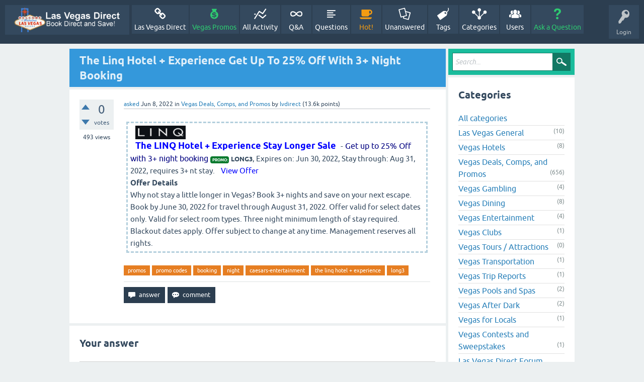

--- FILE ---
content_type: text/html; charset=utf-8
request_url: https://www.lasvegasdirect.com/vegastalk/1601/the-linq-hotel-experience-get-up-to-25%25-off-with-night-booking
body_size: 8310
content:
<!DOCTYPE html>
<html lang="en" itemscope itemtype="https://schema.org/QAPage">
<head>
<meta charset="utf-8">
<title>The Linq Hotel + Experience Get Up To 25% Off With 3+ Night Booking - Vegas Talk - Las Vegas Direct Forums</title>
<meta name="viewport" content="width=device-width, initial-scale=1">
<meta name="description" content="The LINQ Hotel + Experience Stay Longer Sale - Get up to 25% Off with 3+ night booking   ... to change at any time. Management reserves all rights.">
<meta name="keywords" content="Vegas Deals, Comps, and Promos,promos,promo codes,booking,night,caesars-entertainment,the linq hotel + experience,long3">
<style>
@font-face {
 font-family: 'Ubuntu'; font-weight: normal; font-style: normal;
 src: local('Ubuntu'),
  url('../qa-theme/SnowFlat/fonts/ubuntu-regular.woff2') format('woff2'), url('../qa-theme/SnowFlat/fonts/ubuntu-regular.woff') format('woff');
}
@font-face {
 font-family: 'Ubuntu'; font-weight: bold; font-style: normal;
 src: local('Ubuntu Bold'), local('Ubuntu-Bold'),
  url('../qa-theme/SnowFlat/fonts/ubuntu-bold.woff2') format('woff2'), url('../qa-theme/SnowFlat/fonts/ubuntu-bold.woff') format('woff');
}
@font-face {
 font-family: 'Ubuntu'; font-weight: normal; font-style: italic;
 src: local('Ubuntu Italic'), local('Ubuntu-Italic'),
  url('../qa-theme/SnowFlat/fonts/ubuntu-italic.woff2') format('woff2'), url('../qa-theme/SnowFlat/fonts/ubuntu-italic.woff') format('woff');
}
@font-face {
 font-family: 'Ubuntu'; font-weight: bold; font-style: italic;
 src: local('Ubuntu Bold Italic'), local('Ubuntu-BoldItalic'),
  url('../qa-theme/SnowFlat/fonts/ubuntu-bold-italic.woff2') format('woff2'), url('../qa-theme/SnowFlat/fonts/ubuntu-bold-italic.woff') format('woff');
}
</style>
<link rel="stylesheet" href="../qa-theme/SnowFlat/qa-styles.css?1.8.3">
<style>
.qa-nav-user { margin: 0 !important; }
@media (max-width: 979px) {
 body.qa-template-user.fixed, body[class*="qa-template-user-"].fixed { padding-top: 118px !important; }
 body.qa-template-users.fixed { padding-top: 95px !important; }
}
@media (min-width: 980px) {
 body.qa-template-users.fixed { padding-top: 105px !important;}
}
</style>
<link rel="canonical" href="https://www.lasvegasdirect.com/vegastalk/1601/the-linq-hotel-experience-get-up-to-25%25-off-with-night-booking">
<meta itemprop="name" content="The Linq Hotel + Experience Get Up To 25% Off With 3+ Night Booking">
<script>
var qa_root = '..\/';
var qa_request = '1601\/the-linq-hotel-experience-get-up-to-25%-off-with-night-booking';
var qa_captcha_in = 'qa_captcha_div_1';
var qa_wysiwyg_editor_config = {
	filebrowserUploadMethod: 'form',
	defaultLanguage: 'en',
	language: ''
};
var qa_optids_1 = ["a_notify"];
function qa_display_rule_1(first) {
	var opts = {};
	for (var i = 0; i < qa_optids_1.length; i++) {
		var e = document.getElementById(qa_optids_1[i]);
		opts[qa_optids_1[i]] = e && (e.checked || (e.options && e.options[e.selectedIndex].value));
	}
	qa_display_rule_show('a_email_display', (opts.a_notify), first);
	qa_display_rule_show('a_email_shown', (opts.a_notify), first);
	qa_display_rule_show('a_email_hidden', (!opts.a_notify), first);
}
function recaptcha_load(elemId) {
  if (grecaptcha) {
    grecaptcha.render(elemId, {
      "sitekey": '6LcCbLsUAAAAAJ6Uppu6e7qSdBfZtwV1TN3DRGjr'
    });
  }
}
function recaptcha_onload() {
  recaptcha_load("qa_captcha_div_1");
}
var qa_optids_3 = ["c1601_notify"];
function qa_display_rule_3(first) {
	var opts = {};
	for (var i = 0; i < qa_optids_3.length; i++) {
		var e = document.getElementById(qa_optids_3[i]);
		opts[qa_optids_3[i]] = e && (e.checked || (e.options && e.options[e.selectedIndex].value));
	}
	qa_display_rule_show('c1601_email_display', (opts.c1601_notify), first);
	qa_display_rule_show('c1601_email_shown', (opts.c1601_notify), first);
	qa_display_rule_show('c1601_email_hidden', (!opts.c1601_notify), first);
}
</script>
<script src="../qa-content/jquery-3.3.1.min.js"></script>
<script src="../qa-content/qa-global.js?1.8.3"></script>
<script src="../qa-plugin/wysiwyg-editor/ckeditor/ckeditor.js?1.8.3"></script>
<script src="https://www.google.com/recaptcha/api.js?onload=recaptcha_onload&amp;render=explicit&amp;hl=en"></script>
<script>
$(window).on('load', function() {
	if (qa_ckeditor_a_content = CKEDITOR.replace('a_content', qa_wysiwyg_editor_config)) { qa_ckeditor_a_content.setData(document.getElementById('a_content_ckeditor_data').value); document.getElementById('a_content_ckeditor_ok').value = 1; }
	for (var i = 0; i < qa_optids_1.length; i++) {
		$('#'+qa_optids_1[i]).change(function() { qa_display_rule_1(false); });
	}
	qa_display_rule_1(true);
	document.getElementById('anew').qa_show = function() { if (!document.getElementById('qa_captcha_div_1').hasChildNodes()) { recaptcha_load('qa_captcha_div_1'); } };
	document.getElementById('anew').qa_focus = function() { if (qa_ckeditor_a_content) qa_ckeditor_a_content.focus(); };
	qa_element_revealed=document.getElementById('anew');
	for (var i = 0; i < qa_optids_3.length; i++) {
		$('#'+qa_optids_3[i]).change(function() { qa_display_rule_3(false); });
	}
	qa_display_rule_3(true);
	document.getElementById('c1601').qa_show = function() { if (!document.getElementById('qa_captcha_div_2').hasChildNodes()) { recaptcha_load('qa_captcha_div_2'); } };
	document.getElementById('c1601').qa_focus = function() { document.getElementById('c1601_content').focus(); };
});
</script>
<script src="../qa-theme/SnowFlat/js/snow-core.js?1.8.3"></script>
<style>
.qa-q-list-item-featured {
    background-color:#FFC;
}
</style>
</head>
<body
class="qa-template-question qa-theme-snowflat qa-category-5 qa-body-js-off"
>
<script>
var b = document.getElementsByTagName('body')[0];
b.className = b.className.replace('qa-body-js-off', 'qa-body-js-on');
</script>
<!-- Google tag (gtag.js) -->
<script async src="https://www.googletagmanager.com/gtag/js?id=G-DETZRQMPTR"></script>
<script>
  window.dataLayer = window.dataLayer || [];
  function gtag(){dataLayer.push(arguments);}
  gtag('js', new Date());

  gtag('config', 'G-DETZRQMPTR');
</script>
<div id="qam-topbar" class="clearfix">
<div class="qam-main-nav-wrapper clearfix">
<div class="sb-toggle-left qam-menu-toggle"><i class="icon-th-list"></i></div>
<div class="qam-account-items-wrapper">
<div id="qam-account-toggle" class="qam-logged-out">
<i class="icon-key qam-auth-key"></i>
<div class="qam-account-handle">Login</div>
</div>
<div class="qam-account-items clearfix">
<form action="../login?to=1601%2Fthe-linq-hotel-experience-get-up-to-25%2525-off-with-night-booking" method="post">
<input type="text" name="emailhandle" dir="auto" placeholder="Email or Username">
<input type="password" name="password" dir="auto" placeholder="Password">
<div><input type="checkbox" name="remember" id="qam-rememberme" value="1">
<label for="qam-rememberme">Remember</label></div>
<input type="hidden" name="code" value="0-1769677520-e24ef0aa0e068fe51da272551b67c312e5e506b0">
<input type="submit" value="Login" class="qa-form-tall-button qa-form-tall-button-login" name="dologin">
</form>
<div class="qa-nav-user">
<ul class="qa-nav-user-list">
<li class="qa-nav-user-item qa-nav-user-register">
<a href="../register?to=1601%2Fthe-linq-hotel-experience-get-up-to-25%2525-off-with-night-booking" class="qa-nav-user-link">Register</a>
</li>
</ul>
<div class="qa-nav-user-clear">
</div>
</div>
</div> <!-- END qam-account-items -->
</div> <!-- END qam-account-items-wrapper -->
<div class="qa-logo">
<a href="https://www.lasvegasdirect.com/home/" class="qa-logo-link" title="Vegas Talk - Las Vegas Direct Forums"><img src="https://lvdimg.s3.amazonaws.com/lvdc-logo-main.png" alt="Vegas Talk - Las Vegas Direct Forums"></a>
</div>
<div class="qa-nav-main">
<ul class="qa-nav-main-list">
<li class="qa-nav-main-item qa-nav-main-custom-1">
<a href="https://www.lasvegasdirect.com" class="qa-nav-main-link">Las Vegas Direct</a>
</li>
<li class="qa-nav-main-item qa-nav-main-custom-2">
<a href="https://www.lasvegasdirect.com/vegastalk/vegas-deals-comps-and-promos" class="qa-nav-main-link">Vegas Promos</a>
</li>
<li class="qa-nav-main-item qa-nav-main-activity">
<a href="../activity" class="qa-nav-main-link">All Activity</a>
</li>
<li class="qa-nav-main-item qa-nav-main-">
<a href="../" class="qa-nav-main-link">Q&amp;A</a>
</li>
<li class="qa-nav-main-item qa-nav-main-questions">
<a href="../questions" class="qa-nav-main-link">Questions</a>
</li>
<li class="qa-nav-main-item qa-nav-main-hot">
<a href="../hot" class="qa-nav-main-link">Hot!</a>
</li>
<li class="qa-nav-main-item qa-nav-main-unanswered">
<a href="../unanswered" class="qa-nav-main-link">Unanswered</a>
</li>
<li class="qa-nav-main-item qa-nav-main-tag">
<a href="../tags" class="qa-nav-main-link">Tags</a>
</li>
<li class="qa-nav-main-item qa-nav-main-categories">
<a href="../categories" class="qa-nav-main-link">Categories</a>
</li>
<li class="qa-nav-main-item qa-nav-main-user">
<a href="../users" class="qa-nav-main-link">Users</a>
</li>
<li class="qa-nav-main-item qa-nav-main-ask">
<a href="../ask?cat=5" class="qa-nav-main-link">Ask a Question</a>
</li>
</ul>
<div class="qa-nav-main-clear">
</div>
</div>
</div> <!-- END qam-main-nav-wrapper -->
</div> <!-- END qam-topbar -->
<div class="qam-ask-search-box"><div class="qam-ask-mobile"><a href="../ask" class="turquoise">Ask a Question</a></div><div class="qam-search-mobile turquoise" id="qam-search-mobile"></div></div>
<div class="qam-search turquoise the-top" id="the-top-search">
<div class="qa-search">
<form method="get" action="../search">
<input type="text" placeholder="Search..." name="q" value="" class="qa-search-field">
<input type="submit" value="Search" class="qa-search-button">
</form>
</div>
</div>
<div class="qa-body-wrapper" itemprop="mainEntity" itemscope itemtype="https://schema.org/Question">
<div class="qa-main-wrapper">
<div class="qa-main">
<div class="qa-main-heading">
<h1>
<a href="../1601/the-linq-hotel-experience-get-up-to-25%25-off-with-night-booking">
<span itemprop="name">The Linq Hotel + Experience Get Up To 25% Off With 3+ Night Booking</span>
</a>
</h1>
</div>
<div class="qa-part-q-view">
<div class="qa-q-view" id="q1601">
<form method="post" action="../1601/the-linq-hotel-experience-get-up-to-25%25-off-with-night-booking">
<div class="qa-q-view-stats">
<div class="qa-voting qa-voting-net" id="voting_1601">
<div class="qa-vote-buttons qa-vote-buttons-net">
<input title="Click to vote up" name="vote_1601_1_q1601" onclick="return qa_vote_click(this);" type="submit" value="+" class="qa-vote-first-button qa-vote-up-button"> 
<input title="Click to vote down" name="vote_1601_-1_q1601" onclick="return qa_vote_click(this);" type="submit" value="&ndash;" class="qa-vote-second-button qa-vote-down-button"> 
</div>
<div class="qa-vote-count qa-vote-count-net">
<span class="qa-netvote-count">
<span class="qa-netvote-count-data">0</span><span class="qa-netvote-count-pad"> votes <meta itemprop="upvoteCount" content="0"></span>
</span>
</div>
<div class="qa-vote-clear">
</div>
</div>
<span class="qa-view-count">
<span class="qa-view-count-data">493</span><span class="qa-view-count-pad"> views</span>
</span>
</div>
<input name="code" type="hidden" value="0-1769677520-29f73324cf0d9f256d0b6508156cb6e55a980020">
</form>
<div class="qa-q-view-main">
<form method="post" action="../1601/the-linq-hotel-experience-get-up-to-25%25-off-with-night-booking">
<span class="qa-q-view-avatar-meta">
<span class="qa-q-view-meta">
<a href="../1601/the-linq-hotel-experience-get-up-to-25%25-off-with-night-booking" class="qa-q-view-what" itemprop="url">asked</a>
<span class="qa-q-view-when">
<span class="qa-q-view-when-data"><time itemprop="dateCreated" datetime="2022-06-08T22:40:01+0000" title="2022-06-08T22:40:01+0000">Jun 8, 2022</time></span>
</span>
<span class="qa-q-view-where">
<span class="qa-q-view-where-pad">in </span><span class="qa-q-view-where-data"><a href="../vegas-deals-comps-and-promos" class="qa-category-link">Vegas Deals, Comps, and Promos</a></span>
</span>
<span class="qa-q-view-who">
<span class="qa-q-view-who-pad">by </span>
<span class="qa-q-view-who-data"><span itemprop="author" itemscope itemtype="https://schema.org/Person"><a href="../user/lvdirect" class="qa-user-link" itemprop="url"><span itemprop="name">lvdirect</span></a></span></span>
<span class="qa-q-view-who-points">
<span class="qa-q-view-who-points-pad">(</span><span class="qa-q-view-who-points-data">13.6k</span><span class="qa-q-view-who-points-pad"> points)</span>
</span>
</span>
</span>
</span>
<div class="qa-q-view-content qa-post-content">
<a name="1601"></a><div itemprop="text"><div class="crrow">
    <div class="crcolumn">
      <div class="couponborder"><div class="crcolumnsource"><a class="affpromos" target="_blank" rel="nofollow" href="https://www.lasvegasdirect.com/hotel-information/469402/the-linq-hotel-experience.html/"><img alt="The LINQ Hotel + Experience" title="The LINQ Hotel + Experience Hotel Website. Check Rates." width="100px" border="0" src="https://www.lasvegasdirect.com/images/thelinq-logo.png"></a><br><a class="affpromos" target="_blank" rel="nofollow" href="https://www.lasvegasdirect.com/hotel-information/469402/the-linq-hotel-experience.html/">The LINQ Hotel + Experience Stay Longer Sale</a> - <span class="affdescrpromo">Get up to 25% Off with 3+ night booking</span> <div class="promodetails"><span class="promocode">promo:</span><span class="promocodevalue"> LONG3</span>, Expires on: Jun 30, 2022, Stay through: Aug 31, 2022, requires 3+ nt stay.</div> &nbsp;&nbsp;<a class="affpromosview" target="_blank" rel="nofollow" href="https://www.lasvegasdirect.com/hotel-information/469402/the-linq-hotel-experience.html/">View Offer</a><div class="offerdetails"><br><b>Offer Details</b><br>Why not stay a little longer in Vegas? Book 3+ nights and save on your next escape. Book by June 30, 2022 for travel through August 31, 2022. Offer valid for select dates only. Valid for select room types. Three night minimum length of stay required. Blackout dates apply. Offer subject to change at any time. Management reserves all rights.</div> </div></div></div>
  

  </div></div>
</div>
<div class="qa-q-view-tags">
<ul class="qa-q-view-tag-list">
<li class="qa-q-view-tag-item"><a href="../tag/promos" rel="tag" class="qa-tag-link">promos</a></li>
<li class="qa-q-view-tag-item"><a href="../tag/promo+codes" rel="tag" class="qa-tag-link">promo codes</a></li>
<li class="qa-q-view-tag-item"><a href="../tag/booking" rel="tag" class="qa-tag-link">booking</a></li>
<li class="qa-q-view-tag-item"><a href="../tag/night" rel="tag" class="qa-tag-link">night</a></li>
<li class="qa-q-view-tag-item"><a href="../tag/caesars-entertainment" rel="tag" class="qa-tag-link">caesars-entertainment</a></li>
<li class="qa-q-view-tag-item"><a href="../tag/the+linq+hotel+%2B+experience" rel="tag" class="qa-tag-link">the linq hotel + experience</a></li>
<li class="qa-q-view-tag-item"><a href="../tag/long3" rel="tag" class="qa-tag-link">long3</a></li>
</ul>
</div>
<div class="qa-q-view-buttons">
<input name="q_doanswer" id="q_doanswer" onclick="return qa_toggle_element('anew')" value="answer" title="Answer this question" type="submit" class="qa-form-light-button qa-form-light-button-answer">
<input name="q_docomment" onclick="return qa_toggle_element('c1601')" value="comment" title="Add a comment on this question" type="submit" class="qa-form-light-button qa-form-light-button-comment">
</div>
<input name="code" type="hidden" value="0-1769677520-82a1af2449c1b82d1c1d64124941f496a2c5aaa4">
<input name="qa_click" type="hidden" value="">
</form>
<div class="qa-q-view-c-list" style="display:none;" id="c1601_list">
</div> <!-- END qa-c-list -->
<div class="qa-c-form" id="c1601" style="display:none;">
<h2>Your comment on this question:</h2>
<form method="post" action="../1601/the-linq-hotel-experience-get-up-to-25%25-off-with-night-booking" name="c_form_1601">
<table class="qa-form-tall-table">
<tr>
<td class="qa-form-tall-data">
<textarea name="c1601_content" id="c1601_content" rows="4" cols="40" class="qa-form-tall-text"></textarea>
</td>
</tr>
<tr>
<td class="qa-form-tall-label">
Your name to display (optional):
</td>
</tr>
<tr>
<td class="qa-form-tall-data">
<input name="c1601_name" type="text" value="" class="qa-form-tall-text">
</td>
</tr>
<tr>
<td class="qa-form-tall-label">
<label>
<input name="c1601_notify" id="c1601_notify" onclick="if (document.getElementById('c1601_notify').checked) document.getElementById('c1601_email').focus();" type="checkbox" value="1" checked class="qa-form-tall-checkbox">
<span id="c1601_email_shown">Email me at this address if a comment is added after mine:</span><span id="c1601_email_hidden" style="display:none;">Email me if a comment is added after mine</span>
</label>
</td>
</tr>
<tbody id="c1601_email_display">
<tr>
<td class="qa-form-tall-data">
<input name="c1601_email" id="c1601_email" type="text" value="" class="qa-form-tall-text">
<div class="qa-form-tall-note">Privacy: Your email address will only be used for sending these notifications.</div>
</td>
</tr>
</tbody>
<tr>
<td class="qa-form-tall-label">
Anti-spam verification:
</td>
</tr>
<tr>
<td class="qa-form-tall-data">
<div id="qa_captcha_div_2"></div>
<div class="qa-form-tall-note">To avoid this verification in future, please <a href="../login">log in</a> or <a href="../register">register</a>.</div>
</td>
</tr>
<tr>
<td colspan="1" class="qa-form-tall-buttons">
<input onclick=" return qa_submit_comment(1601, 1601, this);" value="Add comment" title="" type="submit" class="qa-form-tall-button qa-form-tall-button-comment">
<input name="docancel" onclick="return qa_toggle_element()" value="Cancel" title="" type="submit" class="qa-form-tall-button qa-form-tall-button-cancel">
</td>
</tr>
</table>
<input name="c1601_editor" type="hidden" value="">
<input name="c1601_doadd" type="hidden" value="1">
<input name="c1601_code" type="hidden" value="0-1769677520-538439e92d4d3ff32b954007512bc79c9428a277">
</form>
</div> <!-- END qa-c-form -->
</div> <!-- END qa-q-view-main -->
<div class="qa-q-view-clear">
</div>
</div> <!-- END qa-q-view -->
</div>
<div class="qa-part-a-form">
<div class="qa-a-form" id="anew">
<h2>Your answer</h2>
<form method="post" action="../1601/the-linq-hotel-experience-get-up-to-25%25-off-with-night-booking" name="a_form">
<table class="qa-form-tall-table">
<tr>
<td class="qa-form-tall-data">
<input name="a_content_ckeditor_ok" id="a_content_ckeditor_ok" type="hidden" value="0"><input name="a_content_ckeditor_data" id="a_content_ckeditor_data" type="hidden" value="">
<textarea name="a_content" rows="12" cols="40" class="qa-form-tall-text"></textarea>
</td>
</tr>
<tr>
<td class="qa-form-tall-label">
Your name to display (optional):
</td>
</tr>
<tr>
<td class="qa-form-tall-data">
<input name="a_name" type="text" value="" class="qa-form-tall-text">
</td>
</tr>
<tr>
<td class="qa-form-tall-label">
<label>
<input name="a_notify" id="a_notify" onclick="if (document.getElementById('a_notify').checked) document.getElementById('a_email').focus();" type="checkbox" value="1" checked class="qa-form-tall-checkbox">
<span id="a_email_shown">Email me at this address if my answer is selected or commented on:</span><span id="a_email_hidden" style="display:none;">Email me if my answer is selected or commented on</span>
</label>
</td>
</tr>
<tbody id="a_email_display">
<tr>
<td class="qa-form-tall-data">
<input name="a_email" id="a_email" type="text" value="" class="qa-form-tall-text">
<div class="qa-form-tall-note">Privacy: Your email address will only be used for sending these notifications.</div>
</td>
</tr>
</tbody>
<tr>
<td class="qa-form-tall-label">
Anti-spam verification:
</td>
</tr>
<tr>
<td class="qa-form-tall-data">
<div id="qa_captcha_div_1"></div>
<div class="qa-form-tall-note">To avoid this verification in future, please <a href="../login">log in</a> or <a href="../register">register</a>.</div>
</td>
</tr>
<tr>
<td colspan="1" class="qa-form-tall-buttons">
<input onclick="if (qa_ckeditor_a_content) qa_ckeditor_a_content.updateElement(); return qa_submit_answer(1601, this);" value="Add answer" title="" type="submit" class="qa-form-tall-button qa-form-tall-button-answer">
</td>
</tr>
</table>
<input name="a_editor" type="hidden" value="WYSIWYG Editor">
<input name="a_doadd" type="hidden" value="1">
<input name="code" type="hidden" value="0-1769677520-4342d8028081d224cf80daddcefa0a1d72840d28">
</form>
</div> <!-- END qa-a-form -->
</div>
<div class="qa-part-a-list">
<h2 id="a_list_title" style="display:none;"><span itemprop="answerCount">0</span> Answers</h2>
<div class="qa-a-list" id="a_list">
</div> <!-- END qa-a-list -->
</div>
</div> <!-- END qa-main -->
<div id="qam-sidepanel-toggle"><i class="icon-left-open-big"></i></div>
<div class="qa-sidepanel" id="qam-sidepanel-mobile">
<div class="qam-search turquoise ">
<div class="qa-search">
<form method="get" action="../search">
<input type="text" placeholder="Search..." name="q" value="" class="qa-search-field">
<input type="submit" value="Search" class="qa-search-button">
</form>
</div>
</div>
<div class="qa-widgets-side qa-widgets-side-top">
<div class="qa-widget-side qa-widget-side-top">
<h2>Categories</h2>
<ul class="qa-nav-cat-list qa-nav-cat-list-1">
<li class="qa-nav-cat-item qa-nav-cat-all">
<a href="../" class="qa-nav-cat-link">All categories</a>
</li>
<li class="qa-nav-cat-item qa-nav-cat-vegas-general-talk">
<a href="../vegas-general-talk" class="qa-nav-cat-link" title="General discussions about Vegas">Las Vegas General</a>
<span class="qa-nav-cat-note">(10)</span>
</li>
<li class="qa-nav-cat-item qa-nav-cat-vegas-hotels">
<a href="../vegas-hotels" class="qa-nav-cat-link" title="Talk about hotels in Las Vegas">Vegas Hotels</a>
<span class="qa-nav-cat-note">(8)</span>
</li>
<li class="qa-nav-cat-item qa-nav-cat-vegas-deals-comps-and-promos">
<a href="../vegas-deals-comps-and-promos" class="qa-nav-cat-link qa-nav-cat-selected" title="Talk about Las Vegas hotel deals, specials offers, comps, proms, 2-fers, buffet and dining deals, discount tricks, etc.">Vegas Deals, Comps, and Promos</a>
<span class="qa-nav-cat-note">(656)</span>
</li>
<li class="qa-nav-cat-item qa-nav-cat-vegas-gambling">
<a href="../vegas-gambling" class="qa-nav-cat-link" title="Vegas gambling - blackjack, craps, roulette, slots, etc.">Vegas Gambling</a>
<span class="qa-nav-cat-note">(4)</span>
</li>
<li class="qa-nav-cat-item qa-nav-cat-vegas-dining">
<a href="../vegas-dining" class="qa-nav-cat-link" title="Talk about Vegas restaurants, buffets, and dining in general.">Vegas Dining</a>
<span class="qa-nav-cat-note">(8)</span>
</li>
<li class="qa-nav-cat-item qa-nav-cat-vegas-entertainment">
<a href="../vegas-entertainment" class="qa-nav-cat-link" title="Talk about Las Vegas shows, concerts, sporting events, and more.">Vegas Entertainment</a>
<span class="qa-nav-cat-note">(4)</span>
</li>
<li class="qa-nav-cat-item qa-nav-cat-vegas-clubs">
<a href="../vegas-clubs" class="qa-nav-cat-link" title="A place to talk about the Las Vegas club and dance scene.">Vegas Clubs</a>
<span class="qa-nav-cat-note">(1)</span>
</li>
<li class="qa-nav-cat-item qa-nav-cat-vegas-tours-and-attractions">
<a href="../vegas-tours-and-attractions" class="qa-nav-cat-link" title="Discuss Vegas tours and attractions, including golf, hiking, excursions, thrill rides, and more.">Vegas Tours / Attractions</a>
<span class="qa-nav-cat-note">(0)</span>
</li>
<li class="qa-nav-cat-item qa-nav-cat-vegas-transportation">
<a href="../vegas-transportation" class="qa-nav-cat-link" title="Discuss getting around Vegas.">Vegas Transportation</a>
<span class="qa-nav-cat-note">(1)</span>
</li>
<li class="qa-nav-cat-item qa-nav-cat-vegas-trip-reports">
<a href="../vegas-trip-reports" class="qa-nav-cat-link" title="Share your Vegas travel stories and opinions with others.">Vegas Trip Reports</a>
<span class="qa-nav-cat-note">(1)</span>
</li>
<li class="qa-nav-cat-item qa-nav-cat-vegas-pools-and-spas">
<a href="../vegas-pools-and-spas" class="qa-nav-cat-link" title="Las Vegas pools, pool clubs, and spas">Vegas Pools and Spas</a>
<span class="qa-nav-cat-note">(2)</span>
</li>
<li class="qa-nav-cat-item qa-nav-cat-vegas-after-dark">
<a href="../vegas-after-dark" class="qa-nav-cat-link" title="Talk about strip clubs, etc.">Vegas After Dark</a>
<span class="qa-nav-cat-note">(2)</span>
</li>
<li class="qa-nav-cat-item qa-nav-cat-vegas-for-locals">
<a href="../vegas-for-locals" class="qa-nav-cat-link" title="Talk about local Vegas topics, news, events, etc.">Vegas for Locals</a>
<span class="qa-nav-cat-note">(1)</span>
</li>
<li class="qa-nav-cat-item qa-nav-cat-vegas-contests-and-sweepstakes">
<a href="../vegas-contests-and-sweepstakes" class="qa-nav-cat-link" title="A place to find Vegas contests to win things like free hotel stays, free airline tickets, free dining, free show tickets, etc.">Vegas Contests and Sweepstakes</a>
<span class="qa-nav-cat-note">(1)</span>
</li>
<li class="qa-nav-cat-item qa-nav-cat-las-vegas-direct-forum-archives">
<a href="../las-vegas-direct-forum-archives" class="qa-nav-cat-link" title="Old Posts from the Vegas Talk Forum">Las Vegas Direct Forum Archives</a>
<span class="qa-nav-cat-note">(1)</span>
</li>
</ul>
<div class="qa-nav-cat-clear">
</div>
</div>
</div>
<div class="qa-sidebar wet-asphalt">
Welcome to Vegas Talk. The Las Vegas Direct Forum. Talk about anything related to Vegas.
</div> <!-- qa-sidebar -->
</div> <!-- qa-sidepanel -->
</div> <!-- END main-wrapper -->
<div class="qa-widgets-full qa-widgets-full-low">
<div class="qa-widget-full qa-widget-full-low">
<h2>
Related questions
</h2>
<form method="post" action="../1601/the-linq-hotel-experience-get-up-to-25%25-off-with-night-booking">
<div class="qa-q-list">
<div class="qa-q-list-item" id="q1846">
<div class="qa-q-item-stats">
<div class="qa-voting qa-voting-net" id="voting_1846">
<div class="qa-vote-buttons qa-vote-buttons-net">
<input title="Click to vote up" name="vote_1846_1_q1846" onclick="return qa_vote_click(this);" type="submit" value="+" class="qa-vote-first-button qa-vote-up-button"> 
<input title="Click to vote down" name="vote_1846_-1_q1846" onclick="return qa_vote_click(this);" type="submit" value="&ndash;" class="qa-vote-second-button qa-vote-down-button"> 
</div>
<div class="qa-vote-count qa-vote-count-net">
<span class="qa-netvote-count">
<span class="qa-netvote-count-data">0</span><span class="qa-netvote-count-pad"> votes</span>
</span>
</div>
<div class="qa-vote-clear">
</div>
</div>
<span class="qa-a-count qa-a-count-zero">
<span class="qa-a-count-data">0</span><span class="qa-a-count-pad"> answers</span>
</span>
<span class="qa-view-count">
<span class="qa-view-count-data">491</span><span class="qa-view-count-pad"> views</span>
</span>
</div>
<div class="qa-q-item-main">
<div class="qa-q-item-title">
<a href="../1846/the-linq-hotel-experience-up-to-25%25-of-with-3-night-stay">The Linq Hotel + Experience Up To 25% Of With 3+ Night Stay.</a>
</div>
<span class="qa-q-item-avatar-meta">
<span class="qa-q-item-meta">
<span class="qa-q-item-what">asked</span>
<span class="qa-q-item-when">
<span class="qa-q-item-when-data">Oct 4, 2022</span>
</span>
<span class="qa-q-item-where">
<span class="qa-q-item-where-pad">in </span><span class="qa-q-item-where-data"><a href="../vegas-deals-comps-and-promos" class="qa-category-link">Vegas Deals, Comps, and Promos</a></span>
</span>
<span class="qa-q-item-who">
<span class="qa-q-item-who-pad">by </span>
<span class="qa-q-item-who-data"><a href="../user/lvdirect" class="qa-user-link">lvdirect</a></span>
<span class="qa-q-item-who-points">
<span class="qa-q-item-who-points-pad">(</span><span class="qa-q-item-who-points-data">13.6k</span><span class="qa-q-item-who-points-pad"> points)</span>
</span>
</span>
</span>
</span>
<div class="qa-q-item-tags">
<ul class="qa-q-item-tag-list">
<li class="qa-q-item-tag-item"><a href="../tag/promos" class="qa-tag-link">promos</a></li>
<li class="qa-q-item-tag-item"><a href="../tag/promo+codes" class="qa-tag-link">promo codes</a></li>
<li class="qa-q-item-tag-item"><a href="../tag/stay" class="qa-tag-link">stay</a></li>
<li class="qa-q-item-tag-item"><a href="../tag/night" class="qa-tag-link">night</a></li>
<li class="qa-q-item-tag-item"><a href="../tag/caesars-entertainment" class="qa-tag-link">caesars-entertainment</a></li>
<li class="qa-q-item-tag-item"><a href="../tag/the+linq+hotel+%2B+experience" class="qa-tag-link">the linq hotel + experience</a></li>
<li class="qa-q-item-tag-item"><a href="../tag/long3" class="qa-tag-link">long3</a></li>
</ul>
</div>
</div>
<div class="qa-q-item-clear">
</div>
</div> <!-- END qa-q-list-item -->
<div class="qa-q-list-item" id="q1602">
<div class="qa-q-item-stats">
<div class="qa-voting qa-voting-net" id="voting_1602">
<div class="qa-vote-buttons qa-vote-buttons-net">
<input title="Click to vote up" name="vote_1602_1_q1602" onclick="return qa_vote_click(this);" type="submit" value="+" class="qa-vote-first-button qa-vote-up-button"> 
<input title="Click to vote down" name="vote_1602_-1_q1602" onclick="return qa_vote_click(this);" type="submit" value="&ndash;" class="qa-vote-second-button qa-vote-down-button"> 
</div>
<div class="qa-vote-count qa-vote-count-net">
<span class="qa-netvote-count">
<span class="qa-netvote-count-data">0</span><span class="qa-netvote-count-pad"> votes</span>
</span>
</div>
<div class="qa-vote-clear">
</div>
</div>
<span class="qa-a-count">
<span class="qa-a-count-data">1</span><span class="qa-a-count-pad"> answer</span>
</span>
<span class="qa-view-count">
<span class="qa-view-count-data">678</span><span class="qa-view-count-pad"> views</span>
</span>
</div>
<div class="qa-q-item-main">
<div class="qa-q-item-title">
<a href="../1602/rio-all-suite-hotel-casino-get-up-to-25%25-off-with-night-booking">Rio All-suite Hotel &amp; Casino Get Up To 25% Off With 3+ Night Booking</a>
</div>
<span class="qa-q-item-avatar-meta">
<span class="qa-q-item-meta">
<span class="qa-q-item-what">asked</span>
<span class="qa-q-item-when">
<span class="qa-q-item-when-data">Jun 8, 2022</span>
</span>
<span class="qa-q-item-where">
<span class="qa-q-item-where-pad">in </span><span class="qa-q-item-where-data"><a href="../vegas-deals-comps-and-promos" class="qa-category-link">Vegas Deals, Comps, and Promos</a></span>
</span>
<span class="qa-q-item-who">
<span class="qa-q-item-who-pad">by </span>
<span class="qa-q-item-who-data"><a href="../user/lvdirect" class="qa-user-link">lvdirect</a></span>
<span class="qa-q-item-who-points">
<span class="qa-q-item-who-points-pad">(</span><span class="qa-q-item-who-points-data">13.6k</span><span class="qa-q-item-who-points-pad"> points)</span>
</span>
</span>
</span>
</span>
<div class="qa-q-item-tags">
<ul class="qa-q-item-tag-list">
<li class="qa-q-item-tag-item"><a href="../tag/promos" class="qa-tag-link">promos</a></li>
<li class="qa-q-item-tag-item"><a href="../tag/promo+codes" class="qa-tag-link">promo codes</a></li>
<li class="qa-q-item-tag-item"><a href="../tag/booking" class="qa-tag-link">booking</a></li>
<li class="qa-q-item-tag-item"><a href="../tag/night" class="qa-tag-link">night</a></li>
<li class="qa-q-item-tag-item"><a href="../tag/caesars-entertainment" class="qa-tag-link">caesars-entertainment</a></li>
<li class="qa-q-item-tag-item"><a href="../tag/rio+all-suite+hotel+%26+casino" class="qa-tag-link">rio all-suite hotel &amp; casino</a></li>
<li class="qa-q-item-tag-item"><a href="../tag/long3" class="qa-tag-link">long3</a></li>
</ul>
</div>
</div>
<div class="qa-q-item-clear">
</div>
</div> <!-- END qa-q-list-item -->
<div class="qa-q-list-item" id="q1597">
<div class="qa-q-item-stats">
<div class="qa-voting qa-voting-net" id="voting_1597">
<div class="qa-vote-buttons qa-vote-buttons-net">
<input title="Click to vote up" name="vote_1597_1_q1597" onclick="return qa_vote_click(this);" type="submit" value="+" class="qa-vote-first-button qa-vote-up-button"> 
<input title="Click to vote down" name="vote_1597_-1_q1597" onclick="return qa_vote_click(this);" type="submit" value="&ndash;" class="qa-vote-second-button qa-vote-down-button"> 
</div>
<div class="qa-vote-count qa-vote-count-net">
<span class="qa-netvote-count">
<span class="qa-netvote-count-data">0</span><span class="qa-netvote-count-pad"> votes</span>
</span>
</div>
<div class="qa-vote-clear">
</div>
</div>
<span class="qa-a-count qa-a-count-zero">
<span class="qa-a-count-data">0</span><span class="qa-a-count-pad"> answers</span>
</span>
<span class="qa-view-count">
<span class="qa-view-count-data">577</span><span class="qa-view-count-pad"> views</span>
</span>
</div>
<div class="qa-q-item-main">
<div class="qa-q-item-title">
<a href="../1597/the-cromwell-get-up-to-15%25-off-with-3-night-booking">The Cromwell Get Up To 15% Off With 3+ Night Booking</a>
</div>
<span class="qa-q-item-avatar-meta">
<span class="qa-q-item-meta">
<span class="qa-q-item-what">asked</span>
<span class="qa-q-item-when">
<span class="qa-q-item-when-data">Jun 8, 2022</span>
</span>
<span class="qa-q-item-where">
<span class="qa-q-item-where-pad">in </span><span class="qa-q-item-where-data"><a href="../vegas-deals-comps-and-promos" class="qa-category-link">Vegas Deals, Comps, and Promos</a></span>
</span>
<span class="qa-q-item-who">
<span class="qa-q-item-who-pad">by </span>
<span class="qa-q-item-who-data"><a href="../user/lvdirect" class="qa-user-link">lvdirect</a></span>
<span class="qa-q-item-who-points">
<span class="qa-q-item-who-points-pad">(</span><span class="qa-q-item-who-points-data">13.6k</span><span class="qa-q-item-who-points-pad"> points)</span>
</span>
</span>
</span>
</span>
<div class="qa-q-item-tags">
<ul class="qa-q-item-tag-list">
<li class="qa-q-item-tag-item"><a href="../tag/promos" class="qa-tag-link">promos</a></li>
<li class="qa-q-item-tag-item"><a href="../tag/promo+codes" class="qa-tag-link">promo codes</a></li>
<li class="qa-q-item-tag-item"><a href="../tag/booking" class="qa-tag-link">booking</a></li>
<li class="qa-q-item-tag-item"><a href="../tag/night" class="qa-tag-link">night</a></li>
<li class="qa-q-item-tag-item"><a href="../tag/caesars-entertainment" class="qa-tag-link">caesars-entertainment</a></li>
<li class="qa-q-item-tag-item"><a href="../tag/the+cromwell" class="qa-tag-link">the cromwell</a></li>
<li class="qa-q-item-tag-item"><a href="../tag/long3" class="qa-tag-link">long3</a></li>
</ul>
</div>
</div>
<div class="qa-q-item-clear">
</div>
</div> <!-- END qa-q-list-item -->
<div class="qa-q-list-item" id="q1604">
<div class="qa-q-item-stats">
<div class="qa-voting qa-voting-net" id="voting_1604">
<div class="qa-vote-buttons qa-vote-buttons-net">
<input title="Click to vote up" name="vote_1604_1_q1604" onclick="return qa_vote_click(this);" type="submit" value="+" class="qa-vote-first-button qa-vote-up-button"> 
<input title="Click to vote down" name="vote_1604_-1_q1604" onclick="return qa_vote_click(this);" type="submit" value="&ndash;" class="qa-vote-second-button qa-vote-down-button"> 
</div>
<div class="qa-vote-count qa-vote-count-net">
<span class="qa-netvote-count">
<span class="qa-netvote-count-data">0</span><span class="qa-netvote-count-pad"> votes</span>
</span>
</div>
<div class="qa-vote-clear">
</div>
</div>
<span class="qa-a-count qa-a-count-zero">
<span class="qa-a-count-data">0</span><span class="qa-a-count-pad"> answers</span>
</span>
<span class="qa-view-count">
<span class="qa-view-count-data">489</span><span class="qa-view-count-pad"> views</span>
</span>
</div>
<div class="qa-q-item-main">
<div class="qa-q-item-title">
<a href="../1604/harrahs-las-vegas-get-up-to-25%25-off-with-3-night-booking">Harrahs Las Vegas Get Up To 25% Off With 3+ Night Booking</a>
</div>
<span class="qa-q-item-avatar-meta">
<span class="qa-q-item-meta">
<span class="qa-q-item-what">asked</span>
<span class="qa-q-item-when">
<span class="qa-q-item-when-data">Jun 8, 2022</span>
</span>
<span class="qa-q-item-where">
<span class="qa-q-item-where-pad">in </span><span class="qa-q-item-where-data"><a href="../vegas-deals-comps-and-promos" class="qa-category-link">Vegas Deals, Comps, and Promos</a></span>
</span>
<span class="qa-q-item-who">
<span class="qa-q-item-who-pad">by </span>
<span class="qa-q-item-who-data"><a href="../user/lvdirect" class="qa-user-link">lvdirect</a></span>
<span class="qa-q-item-who-points">
<span class="qa-q-item-who-points-pad">(</span><span class="qa-q-item-who-points-data">13.6k</span><span class="qa-q-item-who-points-pad"> points)</span>
</span>
</span>
</span>
</span>
<div class="qa-q-item-tags">
<ul class="qa-q-item-tag-list">
<li class="qa-q-item-tag-item"><a href="../tag/promos" class="qa-tag-link">promos</a></li>
<li class="qa-q-item-tag-item"><a href="../tag/promo+codes" class="qa-tag-link">promo codes</a></li>
<li class="qa-q-item-tag-item"><a href="../tag/booking" class="qa-tag-link">booking</a></li>
<li class="qa-q-item-tag-item"><a href="../tag/night" class="qa-tag-link">night</a></li>
<li class="qa-q-item-tag-item"><a href="../tag/caesars-entertainment" class="qa-tag-link">caesars-entertainment</a></li>
<li class="qa-q-item-tag-item"><a href="../tag/harrahs+las+vegas" class="qa-tag-link">harrahs las vegas</a></li>
<li class="qa-q-item-tag-item"><a href="../tag/long3" class="qa-tag-link">long3</a></li>
</ul>
</div>
</div>
<div class="qa-q-item-clear">
</div>
</div> <!-- END qa-q-list-item -->
<div class="qa-q-list-item" id="q1603">
<div class="qa-q-item-stats">
<div class="qa-voting qa-voting-net" id="voting_1603">
<div class="qa-vote-buttons qa-vote-buttons-net">
<input title="Click to vote up" name="vote_1603_1_q1603" onclick="return qa_vote_click(this);" type="submit" value="+" class="qa-vote-first-button qa-vote-up-button"> 
<input title="Click to vote down" name="vote_1603_-1_q1603" onclick="return qa_vote_click(this);" type="submit" value="&ndash;" class="qa-vote-second-button qa-vote-down-button"> 
</div>
<div class="qa-vote-count qa-vote-count-net">
<span class="qa-netvote-count">
<span class="qa-netvote-count-data">0</span><span class="qa-netvote-count-pad"> votes</span>
</span>
</div>
<div class="qa-vote-clear">
</div>
</div>
<span class="qa-a-count qa-a-count-zero">
<span class="qa-a-count-data">0</span><span class="qa-a-count-pad"> answers</span>
</span>
<span class="qa-view-count">
<span class="qa-view-count-data">525</span><span class="qa-view-count-pad"> views</span>
</span>
</div>
<div class="qa-q-item-main">
<div class="qa-q-item-title">
<a href="../1603/paris-las-vegas-resort-casino-get-25%25-off-with-night-booking">Paris Las Vegas Resort &amp; Casino Get Up To 25% Off With 3+ Night Booking</a>
</div>
<span class="qa-q-item-avatar-meta">
<span class="qa-q-item-meta">
<span class="qa-q-item-what">asked</span>
<span class="qa-q-item-when">
<span class="qa-q-item-when-data">Jun 8, 2022</span>
</span>
<span class="qa-q-item-where">
<span class="qa-q-item-where-pad">in </span><span class="qa-q-item-where-data"><a href="../vegas-deals-comps-and-promos" class="qa-category-link">Vegas Deals, Comps, and Promos</a></span>
</span>
<span class="qa-q-item-who">
<span class="qa-q-item-who-pad">by </span>
<span class="qa-q-item-who-data"><a href="../user/lvdirect" class="qa-user-link">lvdirect</a></span>
<span class="qa-q-item-who-points">
<span class="qa-q-item-who-points-pad">(</span><span class="qa-q-item-who-points-data">13.6k</span><span class="qa-q-item-who-points-pad"> points)</span>
</span>
</span>
</span>
</span>
<div class="qa-q-item-tags">
<ul class="qa-q-item-tag-list">
<li class="qa-q-item-tag-item"><a href="../tag/promos" class="qa-tag-link">promos</a></li>
<li class="qa-q-item-tag-item"><a href="../tag/promo+codes" class="qa-tag-link">promo codes</a></li>
<li class="qa-q-item-tag-item"><a href="../tag/night" class="qa-tag-link">night</a></li>
<li class="qa-q-item-tag-item"><a href="../tag/booking" class="qa-tag-link">booking</a></li>
<li class="qa-q-item-tag-item"><a href="../tag/caesars-entertainment" class="qa-tag-link">caesars-entertainment</a></li>
<li class="qa-q-item-tag-item"><a href="../tag/paris+las+vegas+resort+%26+casino" class="qa-tag-link">paris las vegas resort &amp; casino</a></li>
<li class="qa-q-item-tag-item"><a href="../tag/long3" class="qa-tag-link">long3</a></li>
</ul>
</div>
</div>
<div class="qa-q-item-clear">
</div>
</div> <!-- END qa-q-list-item -->
<div class="qa-q-list-item" id="q1600">
<div class="qa-q-item-stats">
<div class="qa-voting qa-voting-net" id="voting_1600">
<div class="qa-vote-buttons qa-vote-buttons-net">
<input title="Click to vote up" name="vote_1600_1_q1600" onclick="return qa_vote_click(this);" type="submit" value="+" class="qa-vote-first-button qa-vote-up-button"> 
<input title="Click to vote down" name="vote_1600_-1_q1600" onclick="return qa_vote_click(this);" type="submit" value="&ndash;" class="qa-vote-second-button qa-vote-down-button"> 
</div>
<div class="qa-vote-count qa-vote-count-net">
<span class="qa-netvote-count">
<span class="qa-netvote-count-data">0</span><span class="qa-netvote-count-pad"> votes</span>
</span>
</div>
<div class="qa-vote-clear">
</div>
</div>
<span class="qa-a-count qa-a-count-zero">
<span class="qa-a-count-data">0</span><span class="qa-a-count-pad"> answers</span>
</span>
<span class="qa-view-count">
<span class="qa-view-count-data">473</span><span class="qa-view-count-pad"> views</span>
</span>
</div>
<div class="qa-q-item-main">
<div class="qa-q-item-title">
<a href="../1600/flamingo-las-vegas-get-up-to-25%25-off-with-3-night-booking">Flamingo Las Vegas Get Up To 25% Off With 3+ Night Booking</a>
</div>
<span class="qa-q-item-avatar-meta">
<span class="qa-q-item-meta">
<span class="qa-q-item-what">asked</span>
<span class="qa-q-item-when">
<span class="qa-q-item-when-data">Jun 8, 2022</span>
</span>
<span class="qa-q-item-where">
<span class="qa-q-item-where-pad">in </span><span class="qa-q-item-where-data"><a href="../vegas-deals-comps-and-promos" class="qa-category-link">Vegas Deals, Comps, and Promos</a></span>
</span>
<span class="qa-q-item-who">
<span class="qa-q-item-who-pad">by </span>
<span class="qa-q-item-who-data"><a href="../user/lvdirect" class="qa-user-link">lvdirect</a></span>
<span class="qa-q-item-who-points">
<span class="qa-q-item-who-points-pad">(</span><span class="qa-q-item-who-points-data">13.6k</span><span class="qa-q-item-who-points-pad"> points)</span>
</span>
</span>
</span>
</span>
<div class="qa-q-item-tags">
<ul class="qa-q-item-tag-list">
<li class="qa-q-item-tag-item"><a href="../tag/promos" class="qa-tag-link">promos</a></li>
<li class="qa-q-item-tag-item"><a href="../tag/promo+codes" class="qa-tag-link">promo codes</a></li>
<li class="qa-q-item-tag-item"><a href="../tag/booking" class="qa-tag-link">booking</a></li>
<li class="qa-q-item-tag-item"><a href="../tag/night" class="qa-tag-link">night</a></li>
<li class="qa-q-item-tag-item"><a href="../tag/caesars-entertainment" class="qa-tag-link">caesars-entertainment</a></li>
<li class="qa-q-item-tag-item"><a href="../tag/flamingo+las+vegas" class="qa-tag-link">flamingo las vegas</a></li>
<li class="qa-q-item-tag-item"><a href="../tag/long3" class="qa-tag-link">long3</a></li>
</ul>
</div>
</div>
<div class="qa-q-item-clear">
</div>
</div> <!-- END qa-q-list-item -->
<div class="qa-q-list-item" id="q1599">
<div class="qa-q-item-stats">
<div class="qa-voting qa-voting-net" id="voting_1599">
<div class="qa-vote-buttons qa-vote-buttons-net">
<input title="Click to vote up" name="vote_1599_1_q1599" onclick="return qa_vote_click(this);" type="submit" value="+" class="qa-vote-first-button qa-vote-up-button"> 
<input title="Click to vote down" name="vote_1599_-1_q1599" onclick="return qa_vote_click(this);" type="submit" value="&ndash;" class="qa-vote-second-button qa-vote-down-button"> 
</div>
<div class="qa-vote-count qa-vote-count-net">
<span class="qa-netvote-count">
<span class="qa-netvote-count-data">0</span><span class="qa-netvote-count-pad"> votes</span>
</span>
</div>
<div class="qa-vote-clear">
</div>
</div>
<span class="qa-a-count qa-a-count-zero">
<span class="qa-a-count-data">0</span><span class="qa-a-count-pad"> answers</span>
</span>
<span class="qa-view-count">
<span class="qa-view-count-data">497</span><span class="qa-view-count-pad"> views</span>
</span>
</div>
<div class="qa-q-item-main">
<div class="qa-q-item-title">
<a href="../1599/planet-hollywood-resort-casino-get-20%25-off-with-night-booking">Planet Hollywood Resort &amp; Casino Get Up To 20% Off With 3+ Night Booking</a>
</div>
<span class="qa-q-item-avatar-meta">
<span class="qa-q-item-meta">
<span class="qa-q-item-what">asked</span>
<span class="qa-q-item-when">
<span class="qa-q-item-when-data">Jun 8, 2022</span>
</span>
<span class="qa-q-item-where">
<span class="qa-q-item-where-pad">in </span><span class="qa-q-item-where-data"><a href="../vegas-deals-comps-and-promos" class="qa-category-link">Vegas Deals, Comps, and Promos</a></span>
</span>
<span class="qa-q-item-who">
<span class="qa-q-item-who-pad">by </span>
<span class="qa-q-item-who-data"><a href="../user/lvdirect" class="qa-user-link">lvdirect</a></span>
<span class="qa-q-item-who-points">
<span class="qa-q-item-who-points-pad">(</span><span class="qa-q-item-who-points-data">13.6k</span><span class="qa-q-item-who-points-pad"> points)</span>
</span>
</span>
</span>
</span>
<div class="qa-q-item-tags">
<ul class="qa-q-item-tag-list">
<li class="qa-q-item-tag-item"><a href="../tag/promos" class="qa-tag-link">promos</a></li>
<li class="qa-q-item-tag-item"><a href="../tag/promo+codes" class="qa-tag-link">promo codes</a></li>
<li class="qa-q-item-tag-item"><a href="../tag/night" class="qa-tag-link">night</a></li>
<li class="qa-q-item-tag-item"><a href="../tag/booking" class="qa-tag-link">booking</a></li>
<li class="qa-q-item-tag-item"><a href="../tag/caesars-entertainment" class="qa-tag-link">caesars-entertainment</a></li>
<li class="qa-q-item-tag-item"><a href="../tag/planet+hollywood+resort+%26+casino" class="qa-tag-link">planet hollywood resort &amp; casino</a></li>
<li class="qa-q-item-tag-item"><a href="../tag/long3" class="qa-tag-link">long3</a></li>
</ul>
</div>
</div>
<div class="qa-q-item-clear">
</div>
</div> <!-- END qa-q-list-item -->
<div class="qa-q-list-item" id="q1598">
<div class="qa-q-item-stats">
<div class="qa-voting qa-voting-net" id="voting_1598">
<div class="qa-vote-buttons qa-vote-buttons-net">
<input title="Click to vote up" name="vote_1598_1_q1598" onclick="return qa_vote_click(this);" type="submit" value="+" class="qa-vote-first-button qa-vote-up-button"> 
<input title="Click to vote down" name="vote_1598_-1_q1598" onclick="return qa_vote_click(this);" type="submit" value="&ndash;" class="qa-vote-second-button qa-vote-down-button"> 
</div>
<div class="qa-vote-count qa-vote-count-net">
<span class="qa-netvote-count">
<span class="qa-netvote-count-data">0</span><span class="qa-netvote-count-pad"> votes</span>
</span>
</div>
<div class="qa-vote-clear">
</div>
</div>
<span class="qa-a-count qa-a-count-zero">
<span class="qa-a-count-data">0</span><span class="qa-a-count-pad"> answers</span>
</span>
<span class="qa-view-count">
<span class="qa-view-count-data">484</span><span class="qa-view-count-pad"> views</span>
</span>
</div>
<div class="qa-q-item-main">
<div class="qa-q-item-title">
<a href="../1598/ballys-get-up-to-20%25-off-with-3-night-booking">Bally's Get Up To 20% Off With 3+ Night Booking</a>
</div>
<span class="qa-q-item-avatar-meta">
<span class="qa-q-item-meta">
<span class="qa-q-item-what">asked</span>
<span class="qa-q-item-when">
<span class="qa-q-item-when-data">Jun 8, 2022</span>
</span>
<span class="qa-q-item-where">
<span class="qa-q-item-where-pad">in </span><span class="qa-q-item-where-data"><a href="../vegas-deals-comps-and-promos" class="qa-category-link">Vegas Deals, Comps, and Promos</a></span>
</span>
<span class="qa-q-item-who">
<span class="qa-q-item-who-pad">by </span>
<span class="qa-q-item-who-data"><a href="../user/lvdirect" class="qa-user-link">lvdirect</a></span>
<span class="qa-q-item-who-points">
<span class="qa-q-item-who-points-pad">(</span><span class="qa-q-item-who-points-data">13.6k</span><span class="qa-q-item-who-points-pad"> points)</span>
</span>
</span>
</span>
</span>
<div class="qa-q-item-tags">
<ul class="qa-q-item-tag-list">
<li class="qa-q-item-tag-item"><a href="../tag/promos" class="qa-tag-link">promos</a></li>
<li class="qa-q-item-tag-item"><a href="../tag/promo+codes" class="qa-tag-link">promo codes</a></li>
<li class="qa-q-item-tag-item"><a href="../tag/booking" class="qa-tag-link">booking</a></li>
<li class="qa-q-item-tag-item"><a href="../tag/night" class="qa-tag-link">night</a></li>
<li class="qa-q-item-tag-item"><a href="../tag/caesars-entertainment" class="qa-tag-link">caesars-entertainment</a></li>
<li class="qa-q-item-tag-item"><a href="../tag/bally%27s" class="qa-tag-link">bally's</a></li>
<li class="qa-q-item-tag-item"><a href="../tag/long3" class="qa-tag-link">long3</a></li>
</ul>
</div>
</div>
<div class="qa-q-item-clear">
</div>
</div> <!-- END qa-q-list-item -->
<div class="qa-q-list-item" id="q1596">
<div class="qa-q-item-stats">
<div class="qa-voting qa-voting-net" id="voting_1596">
<div class="qa-vote-buttons qa-vote-buttons-net">
<input title="Click to vote up" name="vote_1596_1_q1596" onclick="return qa_vote_click(this);" type="submit" value="+" class="qa-vote-first-button qa-vote-up-button"> 
<input title="Click to vote down" name="vote_1596_-1_q1596" onclick="return qa_vote_click(this);" type="submit" value="&ndash;" class="qa-vote-second-button qa-vote-down-button"> 
</div>
<div class="qa-vote-count qa-vote-count-net">
<span class="qa-netvote-count">
<span class="qa-netvote-count-data">0</span><span class="qa-netvote-count-pad"> votes</span>
</span>
</div>
<div class="qa-vote-clear">
</div>
</div>
<span class="qa-a-count qa-a-count-zero">
<span class="qa-a-count-data">0</span><span class="qa-a-count-pad"> answers</span>
</span>
<span class="qa-view-count">
<span class="qa-view-count-data">414</span><span class="qa-view-count-pad"> views</span>
</span>
</div>
<div class="qa-q-item-main">
<div class="qa-q-item-title">
<a href="../1596/caesars-palace-resort-casino-get-30%25-off-with-night-booking">Caesars Palace - Resort &amp; Casino Get Up To 30% Off With 3+ Night Booking</a>
</div>
<span class="qa-q-item-avatar-meta">
<span class="qa-q-item-meta">
<span class="qa-q-item-what">asked</span>
<span class="qa-q-item-when">
<span class="qa-q-item-when-data">Jun 8, 2022</span>
</span>
<span class="qa-q-item-where">
<span class="qa-q-item-where-pad">in </span><span class="qa-q-item-where-data"><a href="../vegas-deals-comps-and-promos" class="qa-category-link">Vegas Deals, Comps, and Promos</a></span>
</span>
<span class="qa-q-item-who">
<span class="qa-q-item-who-pad">by </span>
<span class="qa-q-item-who-data"><a href="../user/lvdirect" class="qa-user-link">lvdirect</a></span>
<span class="qa-q-item-who-points">
<span class="qa-q-item-who-points-pad">(</span><span class="qa-q-item-who-points-data">13.6k</span><span class="qa-q-item-who-points-pad"> points)</span>
</span>
</span>
</span>
</span>
<div class="qa-q-item-tags">
<ul class="qa-q-item-tag-list">
<li class="qa-q-item-tag-item"><a href="../tag/promos" class="qa-tag-link">promos</a></li>
<li class="qa-q-item-tag-item"><a href="../tag/promo+codes" class="qa-tag-link">promo codes</a></li>
<li class="qa-q-item-tag-item"><a href="../tag/night" class="qa-tag-link">night</a></li>
<li class="qa-q-item-tag-item"><a href="../tag/booking" class="qa-tag-link">booking</a></li>
<li class="qa-q-item-tag-item"><a href="../tag/caesars-entertainment" class="qa-tag-link">caesars-entertainment</a></li>
<li class="qa-q-item-tag-item"><a href="../tag/caesars+palace+-+resort+%26+casino" class="qa-tag-link">caesars palace - resort &amp; casino</a></li>
<li class="qa-q-item-tag-item"><a href="../tag/long3" class="qa-tag-link">long3</a></li>
</ul>
</div>
</div>
<div class="qa-q-item-clear">
</div>
</div> <!-- END qa-q-list-item -->
<div class="qa-q-list-item" id="q1595">
<div class="qa-q-item-stats">
<div class="qa-voting qa-voting-net" id="voting_1595">
<div class="qa-vote-buttons qa-vote-buttons-net">
<input title="Click to vote up" name="vote_1595_1_q1595" onclick="return qa_vote_click(this);" type="submit" value="+" class="qa-vote-first-button qa-vote-up-button"> 
<input title="Click to vote down" name="vote_1595_-1_q1595" onclick="return qa_vote_click(this);" type="submit" value="&ndash;" class="qa-vote-second-button qa-vote-down-button"> 
</div>
<div class="qa-vote-count qa-vote-count-net">
<span class="qa-netvote-count">
<span class="qa-netvote-count-data">0</span><span class="qa-netvote-count-pad"> votes</span>
</span>
</div>
<div class="qa-vote-clear">
</div>
</div>
<span class="qa-a-count qa-a-count-zero">
<span class="qa-a-count-data">0</span><span class="qa-a-count-pad"> answers</span>
</span>
<span class="qa-view-count">
<span class="qa-view-count-data">473</span><span class="qa-view-count-pad"> views</span>
</span>
</div>
<div class="qa-q-item-main">
<div class="qa-q-item-title">
<a href="../1595/caesars-palace-resort-casino-get-30%25-off-with-night-booking">Caesars Palace - Resort &amp; Casino Get Up To 30% Off With 3+ Night Booking</a>
</div>
<span class="qa-q-item-avatar-meta">
<span class="qa-q-item-meta">
<span class="qa-q-item-what">asked</span>
<span class="qa-q-item-when">
<span class="qa-q-item-when-data">Jun 8, 2022</span>
</span>
<span class="qa-q-item-where">
<span class="qa-q-item-where-pad">in </span><span class="qa-q-item-where-data"><a href="../vegas-deals-comps-and-promos" class="qa-category-link">Vegas Deals, Comps, and Promos</a></span>
</span>
<span class="qa-q-item-who">
<span class="qa-q-item-who-pad">by </span>
<span class="qa-q-item-who-data"><a href="../user/lvdirect" class="qa-user-link">lvdirect</a></span>
<span class="qa-q-item-who-points">
<span class="qa-q-item-who-points-pad">(</span><span class="qa-q-item-who-points-data">13.6k</span><span class="qa-q-item-who-points-pad"> points)</span>
</span>
</span>
</span>
</span>
<div class="qa-q-item-tags">
<ul class="qa-q-item-tag-list">
<li class="qa-q-item-tag-item"><a href="../tag/promos" class="qa-tag-link">promos</a></li>
<li class="qa-q-item-tag-item"><a href="../tag/promo+codes" class="qa-tag-link">promo codes</a></li>
<li class="qa-q-item-tag-item"><a href="../tag/night" class="qa-tag-link">night</a></li>
<li class="qa-q-item-tag-item"><a href="../tag/booking" class="qa-tag-link">booking</a></li>
<li class="qa-q-item-tag-item"><a href="../tag/caesars-entertainment" class="qa-tag-link">caesars-entertainment</a></li>
<li class="qa-q-item-tag-item"><a href="../tag/caesars+palace+-+resort+%26+casino" class="qa-tag-link">caesars palace - resort &amp; casino</a></li>
<li class="qa-q-item-tag-item"><a href="../tag/long3" class="qa-tag-link">long3</a></li>
</ul>
</div>
</div>
<div class="qa-q-item-clear">
</div>
</div> <!-- END qa-q-list-item -->
<div class="qa-q-list-item" id="q1847">
<div class="qa-q-item-stats">
<div class="qa-voting qa-voting-net" id="voting_1847">
<div class="qa-vote-buttons qa-vote-buttons-net">
<input title="Click to vote up" name="vote_1847_1_q1847" onclick="return qa_vote_click(this);" type="submit" value="+" class="qa-vote-first-button qa-vote-up-button"> 
<input title="Click to vote down" name="vote_1847_-1_q1847" onclick="return qa_vote_click(this);" type="submit" value="&ndash;" class="qa-vote-second-button qa-vote-down-button"> 
</div>
<div class="qa-vote-count qa-vote-count-net">
<span class="qa-netvote-count">
<span class="qa-netvote-count-data">0</span><span class="qa-netvote-count-pad"> votes</span>
</span>
</div>
<div class="qa-vote-clear">
</div>
</div>
<span class="qa-a-count qa-a-count-zero">
<span class="qa-a-count-data">0</span><span class="qa-a-count-pad"> answers</span>
</span>
<span class="qa-view-count">
<span class="qa-view-count-data">502</span><span class="qa-view-count-pad"> views</span>
</span>
</div>
<div class="qa-q-item-main">
<div class="qa-q-item-title">
<a href="../1847/rio-all-suite-hotel-%26-casino-up-to-25%25-of-with-3-night-stay">Rio All-suite Hotel &amp; Casino Up To 25% Of With 3+ Night Stay.</a>
</div>
<span class="qa-q-item-avatar-meta">
<span class="qa-q-item-meta">
<span class="qa-q-item-what">asked</span>
<span class="qa-q-item-when">
<span class="qa-q-item-when-data">Oct 4, 2022</span>
</span>
<span class="qa-q-item-where">
<span class="qa-q-item-where-pad">in </span><span class="qa-q-item-where-data"><a href="../vegas-deals-comps-and-promos" class="qa-category-link">Vegas Deals, Comps, and Promos</a></span>
</span>
<span class="qa-q-item-who">
<span class="qa-q-item-who-pad">by </span>
<span class="qa-q-item-who-data"><a href="../user/lvdirect" class="qa-user-link">lvdirect</a></span>
<span class="qa-q-item-who-points">
<span class="qa-q-item-who-points-pad">(</span><span class="qa-q-item-who-points-data">13.6k</span><span class="qa-q-item-who-points-pad"> points)</span>
</span>
</span>
</span>
</span>
<div class="qa-q-item-tags">
<ul class="qa-q-item-tag-list">
<li class="qa-q-item-tag-item"><a href="../tag/promos" class="qa-tag-link">promos</a></li>
<li class="qa-q-item-tag-item"><a href="../tag/promo+codes" class="qa-tag-link">promo codes</a></li>
<li class="qa-q-item-tag-item"><a href="../tag/stay" class="qa-tag-link">stay</a></li>
<li class="qa-q-item-tag-item"><a href="../tag/night" class="qa-tag-link">night</a></li>
<li class="qa-q-item-tag-item"><a href="../tag/caesars-entertainment" class="qa-tag-link">caesars-entertainment</a></li>
<li class="qa-q-item-tag-item"><a href="../tag/rio+all-suite+hotel+%26+casino" class="qa-tag-link">rio all-suite hotel &amp; casino</a></li>
<li class="qa-q-item-tag-item"><a href="../tag/long3" class="qa-tag-link">long3</a></li>
</ul>
</div>
</div>
<div class="qa-q-item-clear">
</div>
</div> <!-- END qa-q-list-item -->
<div class="qa-q-list-item" id="q1845">
<div class="qa-q-item-stats">
<div class="qa-voting qa-voting-net" id="voting_1845">
<div class="qa-vote-buttons qa-vote-buttons-net">
<input title="Click to vote up" name="vote_1845_1_q1845" onclick="return qa_vote_click(this);" type="submit" value="+" class="qa-vote-first-button qa-vote-up-button"> 
<input title="Click to vote down" name="vote_1845_-1_q1845" onclick="return qa_vote_click(this);" type="submit" value="&ndash;" class="qa-vote-second-button qa-vote-down-button"> 
</div>
<div class="qa-vote-count qa-vote-count-net">
<span class="qa-netvote-count">
<span class="qa-netvote-count-data">0</span><span class="qa-netvote-count-pad"> votes</span>
</span>
</div>
<div class="qa-vote-clear">
</div>
</div>
<span class="qa-a-count qa-a-count-zero">
<span class="qa-a-count-data">0</span><span class="qa-a-count-pad"> answers</span>
</span>
<span class="qa-view-count">
<span class="qa-view-count-data">498</span><span class="qa-view-count-pad"> views</span>
</span>
</div>
<div class="qa-q-item-main">
<div class="qa-q-item-title">
<a href="../1845/ballys-las-vegas-get-up-to-20%25-off-with-3-night-stay">Ballys Las Vegas Get Up To 20% Off With 3+ Night Stay.</a>
</div>
<span class="qa-q-item-avatar-meta">
<span class="qa-q-item-meta">
<span class="qa-q-item-what">asked</span>
<span class="qa-q-item-when">
<span class="qa-q-item-when-data">Oct 4, 2022</span>
</span>
<span class="qa-q-item-where">
<span class="qa-q-item-where-pad">in </span><span class="qa-q-item-where-data"><a href="../vegas-deals-comps-and-promos" class="qa-category-link">Vegas Deals, Comps, and Promos</a></span>
</span>
<span class="qa-q-item-who">
<span class="qa-q-item-who-pad">by </span>
<span class="qa-q-item-who-data"><a href="../user/lvdirect" class="qa-user-link">lvdirect</a></span>
<span class="qa-q-item-who-points">
<span class="qa-q-item-who-points-pad">(</span><span class="qa-q-item-who-points-data">13.6k</span><span class="qa-q-item-who-points-pad"> points)</span>
</span>
</span>
</span>
</span>
<div class="qa-q-item-tags">
<ul class="qa-q-item-tag-list">
<li class="qa-q-item-tag-item"><a href="../tag/promos" class="qa-tag-link">promos</a></li>
<li class="qa-q-item-tag-item"><a href="../tag/promo+codes" class="qa-tag-link">promo codes</a></li>
<li class="qa-q-item-tag-item"><a href="../tag/stay" class="qa-tag-link">stay</a></li>
<li class="qa-q-item-tag-item"><a href="../tag/night" class="qa-tag-link">night</a></li>
<li class="qa-q-item-tag-item"><a href="../tag/caesars-entertainment" class="qa-tag-link">caesars-entertainment</a></li>
<li class="qa-q-item-tag-item"><a href="../tag/ballys+las+vegas" class="qa-tag-link">ballys las vegas</a></li>
<li class="qa-q-item-tag-item"><a href="../tag/long3" class="qa-tag-link">long3</a></li>
</ul>
</div>
</div>
<div class="qa-q-item-clear">
</div>
</div> <!-- END qa-q-list-item -->
<div class="qa-q-list-item" id="q1852">
<div class="qa-q-item-stats">
<div class="qa-voting qa-voting-net" id="voting_1852">
<div class="qa-vote-buttons qa-vote-buttons-net">
<input title="Click to vote up" name="vote_1852_1_q1852" onclick="return qa_vote_click(this);" type="submit" value="+" class="qa-vote-first-button qa-vote-up-button"> 
<input title="Click to vote down" name="vote_1852_-1_q1852" onclick="return qa_vote_click(this);" type="submit" value="&ndash;" class="qa-vote-second-button qa-vote-down-button"> 
</div>
<div class="qa-vote-count qa-vote-count-net">
<span class="qa-netvote-count">
<span class="qa-netvote-count-data">0</span><span class="qa-netvote-count-pad"> votes</span>
</span>
</div>
<div class="qa-vote-clear">
</div>
</div>
<span class="qa-a-count qa-a-count-zero">
<span class="qa-a-count-data">0</span><span class="qa-a-count-pad"> answers</span>
</span>
<span class="qa-view-count">
<span class="qa-view-count-data">561</span><span class="qa-view-count-pad"> views</span>
</span>
</div>
<div class="qa-q-item-main">
<div class="qa-q-item-title">
<a href="../1852/the-cromwell-up-to-15%25-of-with-3-night-stay">The Cromwell Up To 15% Of With 3+ Night Stay.</a>
</div>
<span class="qa-q-item-avatar-meta">
<span class="qa-q-item-meta">
<span class="qa-q-item-what">asked</span>
<span class="qa-q-item-when">
<span class="qa-q-item-when-data">Oct 4, 2022</span>
</span>
<span class="qa-q-item-where">
<span class="qa-q-item-where-pad">in </span><span class="qa-q-item-where-data"><a href="../vegas-deals-comps-and-promos" class="qa-category-link">Vegas Deals, Comps, and Promos</a></span>
</span>
<span class="qa-q-item-who">
<span class="qa-q-item-who-pad">by </span>
<span class="qa-q-item-who-data"><a href="../user/lvdirect" class="qa-user-link">lvdirect</a></span>
<span class="qa-q-item-who-points">
<span class="qa-q-item-who-points-pad">(</span><span class="qa-q-item-who-points-data">13.6k</span><span class="qa-q-item-who-points-pad"> points)</span>
</span>
</span>
</span>
</span>
<div class="qa-q-item-tags">
<ul class="qa-q-item-tag-list">
<li class="qa-q-item-tag-item"><a href="../tag/promos" class="qa-tag-link">promos</a></li>
<li class="qa-q-item-tag-item"><a href="../tag/promo+codes" class="qa-tag-link">promo codes</a></li>
<li class="qa-q-item-tag-item"><a href="../tag/stay" class="qa-tag-link">stay</a></li>
<li class="qa-q-item-tag-item"><a href="../tag/night" class="qa-tag-link">night</a></li>
<li class="qa-q-item-tag-item"><a href="../tag/caesars-entertainment" class="qa-tag-link">caesars-entertainment</a></li>
<li class="qa-q-item-tag-item"><a href="../tag/the+cromwell" class="qa-tag-link">the cromwell</a></li>
<li class="qa-q-item-tag-item"><a href="../tag/long3" class="qa-tag-link">long3</a></li>
</ul>
</div>
</div>
<div class="qa-q-item-clear">
</div>
</div> <!-- END qa-q-list-item -->
<div class="qa-q-list-item" id="q1851">
<div class="qa-q-item-stats">
<div class="qa-voting qa-voting-net" id="voting_1851">
<div class="qa-vote-buttons qa-vote-buttons-net">
<input title="Click to vote up" name="vote_1851_1_q1851" onclick="return qa_vote_click(this);" type="submit" value="+" class="qa-vote-first-button qa-vote-up-button"> 
<input title="Click to vote down" name="vote_1851_-1_q1851" onclick="return qa_vote_click(this);" type="submit" value="&ndash;" class="qa-vote-second-button qa-vote-down-button"> 
</div>
<div class="qa-vote-count qa-vote-count-net">
<span class="qa-netvote-count">
<span class="qa-netvote-count-data">0</span><span class="qa-netvote-count-pad"> votes</span>
</span>
</div>
<div class="qa-vote-clear">
</div>
</div>
<span class="qa-a-count qa-a-count-zero">
<span class="qa-a-count-data">0</span><span class="qa-a-count-pad"> answers</span>
</span>
<span class="qa-view-count">
<span class="qa-view-count-data">626</span><span class="qa-view-count-pad"> views</span>
</span>
</div>
<div class="qa-q-item-main">
<div class="qa-q-item-title">
<a href="../1851/flamingo-las-vegas-up-to-25%25-of-with-3-night-stay">Flamingo Las Vegas Up To 25% Of With 3+ Night Stay.</a>
</div>
<span class="qa-q-item-avatar-meta">
<span class="qa-q-item-meta">
<span class="qa-q-item-what">asked</span>
<span class="qa-q-item-when">
<span class="qa-q-item-when-data">Oct 4, 2022</span>
</span>
<span class="qa-q-item-where">
<span class="qa-q-item-where-pad">in </span><span class="qa-q-item-where-data"><a href="../vegas-deals-comps-and-promos" class="qa-category-link">Vegas Deals, Comps, and Promos</a></span>
</span>
<span class="qa-q-item-who">
<span class="qa-q-item-who-pad">by </span>
<span class="qa-q-item-who-data"><a href="../user/lvdirect" class="qa-user-link">lvdirect</a></span>
<span class="qa-q-item-who-points">
<span class="qa-q-item-who-points-pad">(</span><span class="qa-q-item-who-points-data">13.6k</span><span class="qa-q-item-who-points-pad"> points)</span>
</span>
</span>
</span>
</span>
<div class="qa-q-item-tags">
<ul class="qa-q-item-tag-list">
<li class="qa-q-item-tag-item"><a href="../tag/promos" class="qa-tag-link">promos</a></li>
<li class="qa-q-item-tag-item"><a href="../tag/promo+codes" class="qa-tag-link">promo codes</a></li>
<li class="qa-q-item-tag-item"><a href="../tag/stay" class="qa-tag-link">stay</a></li>
<li class="qa-q-item-tag-item"><a href="../tag/night" class="qa-tag-link">night</a></li>
<li class="qa-q-item-tag-item"><a href="../tag/caesars-entertainment" class="qa-tag-link">caesars-entertainment</a></li>
<li class="qa-q-item-tag-item"><a href="../tag/flamingo+las+vegas" class="qa-tag-link">flamingo las vegas</a></li>
<li class="qa-q-item-tag-item"><a href="../tag/long3" class="qa-tag-link">long3</a></li>
</ul>
</div>
</div>
<div class="qa-q-item-clear">
</div>
</div> <!-- END qa-q-list-item -->
<div class="qa-q-list-item" id="q1850">
<div class="qa-q-item-stats">
<div class="qa-voting qa-voting-net" id="voting_1850">
<div class="qa-vote-buttons qa-vote-buttons-net">
<input title="Click to vote up" name="vote_1850_1_q1850" onclick="return qa_vote_click(this);" type="submit" value="+" class="qa-vote-first-button qa-vote-up-button"> 
<input title="Click to vote down" name="vote_1850_-1_q1850" onclick="return qa_vote_click(this);" type="submit" value="&ndash;" class="qa-vote-second-button qa-vote-down-button"> 
</div>
<div class="qa-vote-count qa-vote-count-net">
<span class="qa-netvote-count">
<span class="qa-netvote-count-data">0</span><span class="qa-netvote-count-pad"> votes</span>
</span>
</div>
<div class="qa-vote-clear">
</div>
</div>
<span class="qa-a-count qa-a-count-zero">
<span class="qa-a-count-data">0</span><span class="qa-a-count-pad"> answers</span>
</span>
<span class="qa-view-count">
<span class="qa-view-count-data">460</span><span class="qa-view-count-pad"> views</span>
</span>
</div>
<div class="qa-q-item-main">
<div class="qa-q-item-title">
<a href="../1850/harrahs-las-vegas-up-to-25%25-of-with-3-night-stay">Harrahs Las Vegas Up To 25% Of With 3+ Night Stay.</a>
</div>
<span class="qa-q-item-avatar-meta">
<span class="qa-q-item-meta">
<span class="qa-q-item-what">asked</span>
<span class="qa-q-item-when">
<span class="qa-q-item-when-data">Oct 4, 2022</span>
</span>
<span class="qa-q-item-where">
<span class="qa-q-item-where-pad">in </span><span class="qa-q-item-where-data"><a href="../vegas-deals-comps-and-promos" class="qa-category-link">Vegas Deals, Comps, and Promos</a></span>
</span>
<span class="qa-q-item-who">
<span class="qa-q-item-who-pad">by </span>
<span class="qa-q-item-who-data"><a href="../user/lvdirect" class="qa-user-link">lvdirect</a></span>
<span class="qa-q-item-who-points">
<span class="qa-q-item-who-points-pad">(</span><span class="qa-q-item-who-points-data">13.6k</span><span class="qa-q-item-who-points-pad"> points)</span>
</span>
</span>
</span>
</span>
<div class="qa-q-item-tags">
<ul class="qa-q-item-tag-list">
<li class="qa-q-item-tag-item"><a href="../tag/promos" class="qa-tag-link">promos</a></li>
<li class="qa-q-item-tag-item"><a href="../tag/promo+codes" class="qa-tag-link">promo codes</a></li>
<li class="qa-q-item-tag-item"><a href="../tag/stay" class="qa-tag-link">stay</a></li>
<li class="qa-q-item-tag-item"><a href="../tag/night" class="qa-tag-link">night</a></li>
<li class="qa-q-item-tag-item"><a href="../tag/caesars-entertainment" class="qa-tag-link">caesars-entertainment</a></li>
<li class="qa-q-item-tag-item"><a href="../tag/harrahs+las+vegas" class="qa-tag-link">harrahs las vegas</a></li>
<li class="qa-q-item-tag-item"><a href="../tag/long3" class="qa-tag-link">long3</a></li>
</ul>
</div>
</div>
<div class="qa-q-item-clear">
</div>
</div> <!-- END qa-q-list-item -->
<div class="qa-q-list-item" id="q1849">
<div class="qa-q-item-stats">
<div class="qa-voting qa-voting-net" id="voting_1849">
<div class="qa-vote-buttons qa-vote-buttons-net">
<input title="Click to vote up" name="vote_1849_1_q1849" onclick="return qa_vote_click(this);" type="submit" value="+" class="qa-vote-first-button qa-vote-up-button"> 
<input title="Click to vote down" name="vote_1849_-1_q1849" onclick="return qa_vote_click(this);" type="submit" value="&ndash;" class="qa-vote-second-button qa-vote-down-button"> 
</div>
<div class="qa-vote-count qa-vote-count-net">
<span class="qa-netvote-count">
<span class="qa-netvote-count-data">0</span><span class="qa-netvote-count-pad"> votes</span>
</span>
</div>
<div class="qa-vote-clear">
</div>
</div>
<span class="qa-a-count qa-a-count-zero">
<span class="qa-a-count-data">0</span><span class="qa-a-count-pad"> answers</span>
</span>
<span class="qa-view-count">
<span class="qa-view-count-data">450</span><span class="qa-view-count-pad"> views</span>
</span>
</div>
<div class="qa-q-item-main">
<div class="qa-q-item-title">
<a href="../1849/paris-las-vegas-resort-%26-casino-up-to-25%25-of-with-3-night-stay">Paris Las Vegas Resort &amp; Casino Up To 25% Of With 3+ Night Stay.</a>
</div>
<span class="qa-q-item-avatar-meta">
<span class="qa-q-item-meta">
<span class="qa-q-item-what">asked</span>
<span class="qa-q-item-when">
<span class="qa-q-item-when-data">Oct 4, 2022</span>
</span>
<span class="qa-q-item-where">
<span class="qa-q-item-where-pad">in </span><span class="qa-q-item-where-data"><a href="../vegas-deals-comps-and-promos" class="qa-category-link">Vegas Deals, Comps, and Promos</a></span>
</span>
<span class="qa-q-item-who">
<span class="qa-q-item-who-pad">by </span>
<span class="qa-q-item-who-data"><a href="../user/lvdirect" class="qa-user-link">lvdirect</a></span>
<span class="qa-q-item-who-points">
<span class="qa-q-item-who-points-pad">(</span><span class="qa-q-item-who-points-data">13.6k</span><span class="qa-q-item-who-points-pad"> points)</span>
</span>
</span>
</span>
</span>
<div class="qa-q-item-tags">
<ul class="qa-q-item-tag-list">
<li class="qa-q-item-tag-item"><a href="../tag/promos" class="qa-tag-link">promos</a></li>
<li class="qa-q-item-tag-item"><a href="../tag/promo+codes" class="qa-tag-link">promo codes</a></li>
<li class="qa-q-item-tag-item"><a href="../tag/night" class="qa-tag-link">night</a></li>
<li class="qa-q-item-tag-item"><a href="../tag/stay" class="qa-tag-link">stay</a></li>
<li class="qa-q-item-tag-item"><a href="../tag/caesars-entertainment" class="qa-tag-link">caesars-entertainment</a></li>
<li class="qa-q-item-tag-item"><a href="../tag/paris+las+vegas+resort+%26+casino" class="qa-tag-link">paris las vegas resort &amp; casino</a></li>
<li class="qa-q-item-tag-item"><a href="../tag/long3" class="qa-tag-link">long3</a></li>
</ul>
</div>
</div>
<div class="qa-q-item-clear">
</div>
</div> <!-- END qa-q-list-item -->
<div class="qa-q-list-item" id="q1587">
<div class="qa-q-item-stats">
<div class="qa-voting qa-voting-net" id="voting_1587">
<div class="qa-vote-buttons qa-vote-buttons-net">
<input title="Click to vote up" name="vote_1587_1_q1587" onclick="return qa_vote_click(this);" type="submit" value="+" class="qa-vote-first-button qa-vote-up-button"> 
<input title="Click to vote down" name="vote_1587_-1_q1587" onclick="return qa_vote_click(this);" type="submit" value="&ndash;" class="qa-vote-second-button qa-vote-down-button"> 
</div>
<div class="qa-vote-count qa-vote-count-net">
<span class="qa-netvote-count">
<span class="qa-netvote-count-data">0</span><span class="qa-netvote-count-pad"> votes</span>
</span>
</div>
<div class="qa-vote-clear">
</div>
</div>
<span class="qa-a-count qa-a-count-zero">
<span class="qa-a-count-data">0</span><span class="qa-a-count-pad"> answers</span>
</span>
<span class="qa-view-count">
<span class="qa-view-count-data">572</span><span class="qa-view-count-pad"> views</span>
</span>
</div>
<div class="qa-q-item-main">
<div class="qa-q-item-title">
<a href="../1587/the-linq-hotel-experience-get-up-to-25%25-off-hotel-stays">The Linq Hotel + Experience Get Up To 25% Off Hotel Stays</a>
</div>
<span class="qa-q-item-avatar-meta">
<span class="qa-q-item-meta">
<span class="qa-q-item-what">asked</span>
<span class="qa-q-item-when">
<span class="qa-q-item-when-data">Jun 8, 2022</span>
</span>
<span class="qa-q-item-where">
<span class="qa-q-item-where-pad">in </span><span class="qa-q-item-where-data"><a href="../vegas-deals-comps-and-promos" class="qa-category-link">Vegas Deals, Comps, and Promos</a></span>
</span>
<span class="qa-q-item-who">
<span class="qa-q-item-who-pad">by </span>
<span class="qa-q-item-who-data"><a href="../user/lvdirect" class="qa-user-link">lvdirect</a></span>
<span class="qa-q-item-who-points">
<span class="qa-q-item-who-points-pad">(</span><span class="qa-q-item-who-points-data">13.6k</span><span class="qa-q-item-who-points-pad"> points)</span>
</span>
</span>
</span>
</span>
<div class="qa-q-item-tags">
<ul class="qa-q-item-tag-list">
<li class="qa-q-item-tag-item"><a href="../tag/promos" class="qa-tag-link">promos</a></li>
<li class="qa-q-item-tag-item"><a href="../tag/promo+codes" class="qa-tag-link">promo codes</a></li>
<li class="qa-q-item-tag-item"><a href="../tag/hotel" class="qa-tag-link">hotel</a></li>
<li class="qa-q-item-tag-item"><a href="../tag/stays" class="qa-tag-link">stays</a></li>
<li class="qa-q-item-tag-item"><a href="../tag/caesars-entertainment" class="qa-tag-link">caesars-entertainment</a></li>
<li class="qa-q-item-tag-item"><a href="../tag/the+linq+hotel+%2B+experience" class="qa-tag-link">the linq hotel + experience</a></li>
<li class="qa-q-item-tag-item"><a href="../tag/vaca22" class="qa-tag-link">vaca22</a></li>
</ul>
</div>
</div>
<div class="qa-q-item-clear">
</div>
</div> <!-- END qa-q-list-item -->
<div class="qa-q-list-item" id="q1470">
<div class="qa-q-item-stats">
<div class="qa-voting qa-voting-net" id="voting_1470">
<div class="qa-vote-buttons qa-vote-buttons-net">
<input title="Click to vote up" name="vote_1470_1_q1470" onclick="return qa_vote_click(this);" type="submit" value="+" class="qa-vote-first-button qa-vote-up-button"> 
<input title="Click to vote down" name="vote_1470_-1_q1470" onclick="return qa_vote_click(this);" type="submit" value="&ndash;" class="qa-vote-second-button qa-vote-down-button"> 
</div>
<div class="qa-vote-count qa-vote-count-net">
<span class="qa-netvote-count">
<span class="qa-netvote-count-data">0</span><span class="qa-netvote-count-pad"> votes</span>
</span>
</div>
<div class="qa-vote-clear">
</div>
</div>
<span class="qa-a-count qa-a-count-zero">
<span class="qa-a-count-data">0</span><span class="qa-a-count-pad"> answers</span>
</span>
<span class="qa-view-count">
<span class="qa-view-count-data">470</span><span class="qa-view-count-pad"> views</span>
</span>
</div>
<div class="qa-q-item-main">
<div class="qa-q-item-title">
<a href="../1470/the-linq-hotel-experience-get-up-to-25%25-off">The Linq Hotel + Experience Get Up To 25% Off!</a>
</div>
<span class="qa-q-item-avatar-meta">
<span class="qa-q-item-meta">
<span class="qa-q-item-what">asked</span>
<span class="qa-q-item-when">
<span class="qa-q-item-when-data">May 3, 2022</span>
</span>
<span class="qa-q-item-where">
<span class="qa-q-item-where-pad">in </span><span class="qa-q-item-where-data"><a href="../vegas-deals-comps-and-promos" class="qa-category-link">Vegas Deals, Comps, and Promos</a></span>
</span>
<span class="qa-q-item-who">
<span class="qa-q-item-who-pad">by </span>
<span class="qa-q-item-who-data"><a href="../user/lvdirect" class="qa-user-link">lvdirect</a></span>
<span class="qa-q-item-who-points">
<span class="qa-q-item-who-points-pad">(</span><span class="qa-q-item-who-points-data">13.6k</span><span class="qa-q-item-who-points-pad"> points)</span>
</span>
</span>
</span>
</span>
<div class="qa-q-item-tags">
<ul class="qa-q-item-tag-list">
<li class="qa-q-item-tag-item"><a href="../tag/promos" class="qa-tag-link">promos</a></li>
<li class="qa-q-item-tag-item"><a href="../tag/promo+codes" class="qa-tag-link">promo codes</a></li>
<li class="qa-q-item-tag-item"><a href="../tag/caesars-entertainment" class="qa-tag-link">caesars-entertainment</a></li>
<li class="qa-q-item-tag-item"><a href="../tag/the+linq+hotel+%2B+experience" class="qa-tag-link">the linq hotel + experience</a></li>
<li class="qa-q-item-tag-item"><a href="../tag/bar22" class="qa-tag-link">bar22</a></li>
</ul>
</div>
</div>
<div class="qa-q-item-clear">
</div>
</div> <!-- END qa-q-list-item -->
<div class="qa-q-list-item" id="q984">
<div class="qa-q-item-stats">
<div class="qa-voting qa-voting-net" id="voting_984">
<div class="qa-vote-buttons qa-vote-buttons-net">
<input title="Click to vote up" name="vote_984_1_q984" onclick="return qa_vote_click(this);" type="submit" value="+" class="qa-vote-first-button qa-vote-up-button"> 
<input title="Click to vote down" name="vote_984_-1_q984" onclick="return qa_vote_click(this);" type="submit" value="&ndash;" class="qa-vote-second-button qa-vote-down-button"> 
</div>
<div class="qa-vote-count qa-vote-count-net">
<span class="qa-netvote-count">
<span class="qa-netvote-count-data">0</span><span class="qa-netvote-count-pad"> votes</span>
</span>
</div>
<div class="qa-vote-clear">
</div>
</div>
<span class="qa-a-count qa-a-count-zero">
<span class="qa-a-count-data">0</span><span class="qa-a-count-pad"> answers</span>
</span>
<span class="qa-view-count">
<span class="qa-view-count-data">469</span><span class="qa-view-count-pad"> views</span>
</span>
</div>
<div class="qa-q-item-main">
<div class="qa-q-item-title">
<a href="../984/the-linq-hotel-experience-get-up-to-25%25-off-hotel-stays">The Linq Hotel + Experience Get Up To 25% Off Hotel Stays.</a>
</div>
<span class="qa-q-item-avatar-meta">
<span class="qa-q-item-meta">
<span class="qa-q-item-what">asked</span>
<span class="qa-q-item-when">
<span class="qa-q-item-when-data">Mar 17, 2021</span>
</span>
<span class="qa-q-item-where">
<span class="qa-q-item-where-pad">in </span><span class="qa-q-item-where-data"><a href="../vegas-deals-comps-and-promos" class="qa-category-link">Vegas Deals, Comps, and Promos</a></span>
</span>
<span class="qa-q-item-who">
<span class="qa-q-item-who-pad">by </span>
<span class="qa-q-item-who-data"><a href="../user/lvdirect" class="qa-user-link">lvdirect</a></span>
<span class="qa-q-item-who-points">
<span class="qa-q-item-who-points-pad">(</span><span class="qa-q-item-who-points-data">13.6k</span><span class="qa-q-item-who-points-pad"> points)</span>
</span>
</span>
</span>
</span>
<div class="qa-q-item-tags">
<ul class="qa-q-item-tag-list">
<li class="qa-q-item-tag-item"><a href="../tag/promos" class="qa-tag-link">promos</a></li>
<li class="qa-q-item-tag-item"><a href="../tag/promo+codes" class="qa-tag-link">promo codes</a></li>
<li class="qa-q-item-tag-item"><a href="../tag/hotel" class="qa-tag-link">hotel</a></li>
<li class="qa-q-item-tag-item"><a href="../tag/stays" class="qa-tag-link">stays</a></li>
<li class="qa-q-item-tag-item"><a href="../tag/caesars-entertainment" class="qa-tag-link">caesars-entertainment</a></li>
<li class="qa-q-item-tag-item"><a href="../tag/the+linq+hotel+%2B+experience" class="qa-tag-link">the linq hotel + experience</a></li>
<li class="qa-q-item-tag-item"><a href="../tag/semi21" class="qa-tag-link">semi21</a></li>
</ul>
</div>
</div>
<div class="qa-q-item-clear">
</div>
</div> <!-- END qa-q-list-item -->
<div class="qa-q-list-item" id="q663">
<div class="qa-q-item-stats">
<div class="qa-voting qa-voting-net" id="voting_663">
<div class="qa-vote-buttons qa-vote-buttons-net">
<input title="Click to vote up" name="vote_663_1_q663" onclick="return qa_vote_click(this);" type="submit" value="+" class="qa-vote-first-button qa-vote-up-button"> 
<input title="Click to vote down" name="vote_663_-1_q663" onclick="return qa_vote_click(this);" type="submit" value="&ndash;" class="qa-vote-second-button qa-vote-down-button"> 
</div>
<div class="qa-vote-count qa-vote-count-net">
<span class="qa-netvote-count">
<span class="qa-netvote-count-data">0</span><span class="qa-netvote-count-pad"> votes</span>
</span>
</div>
<div class="qa-vote-clear">
</div>
</div>
<span class="qa-a-count qa-a-count-zero">
<span class="qa-a-count-data">0</span><span class="qa-a-count-pad"> answers</span>
</span>
<span class="qa-view-count">
<span class="qa-view-count-data">436</span><span class="qa-view-count-pad"> views</span>
</span>
</div>
<div class="qa-q-item-main">
<div class="qa-q-item-title">
<a href="../663/the-linq-hotel-experience-reserve-stay-before-and-get-25%25-off">The Linq Hotel + Experience Reserve Stay Before 12/7 And Get Up To 25% Off</a>
</div>
<span class="qa-q-item-avatar-meta">
<span class="qa-q-item-meta">
<span class="qa-q-item-what">asked</span>
<span class="qa-q-item-when">
<span class="qa-q-item-when-data">Dec 3, 2020</span>
</span>
<span class="qa-q-item-where">
<span class="qa-q-item-where-pad">in </span><span class="qa-q-item-where-data"><a href="../vegas-deals-comps-and-promos" class="qa-category-link">Vegas Deals, Comps, and Promos</a></span>
</span>
<span class="qa-q-item-who">
<span class="qa-q-item-who-pad">by </span>
<span class="qa-q-item-who-data"><a href="../user/lvdirect" class="qa-user-link">lvdirect</a></span>
<span class="qa-q-item-who-points">
<span class="qa-q-item-who-points-pad">(</span><span class="qa-q-item-who-points-data">13.6k</span><span class="qa-q-item-who-points-pad"> points)</span>
</span>
</span>
</span>
</span>
<div class="qa-q-item-tags">
<ul class="qa-q-item-tag-list">
<li class="qa-q-item-tag-item"><a href="../tag/promos" class="qa-tag-link">promos</a></li>
<li class="qa-q-item-tag-item"><a href="../tag/promo+codes" class="qa-tag-link">promo codes</a></li>
<li class="qa-q-item-tag-item"><a href="../tag/stay" class="qa-tag-link">stay</a></li>
<li class="qa-q-item-tag-item"><a href="../tag/reserve" class="qa-tag-link">reserve</a></li>
<li class="qa-q-item-tag-item"><a href="../tag/caesars-entertainment" class="qa-tag-link">caesars-entertainment</a></li>
<li class="qa-q-item-tag-item"><a href="../tag/the+linq+hotel+%2B+experience" class="qa-tag-link">the linq hotel + experience</a></li>
<li class="qa-q-item-tag-item"><a href="../tag/cyber20" class="qa-tag-link">cyber20</a></li>
</ul>
</div>
</div>
<div class="qa-q-item-clear">
</div>
</div> <!-- END qa-q-list-item -->
<div class="qa-q-list-item" id="q560">
<div class="qa-q-item-stats">
<div class="qa-voting qa-voting-net" id="voting_560">
<div class="qa-vote-buttons qa-vote-buttons-net">
<input title="Click to vote up" name="vote_560_1_q560" onclick="return qa_vote_click(this);" type="submit" value="+" class="qa-vote-first-button qa-vote-up-button"> 
<input title="Click to vote down" name="vote_560_-1_q560" onclick="return qa_vote_click(this);" type="submit" value="&ndash;" class="qa-vote-second-button qa-vote-down-button"> 
</div>
<div class="qa-vote-count qa-vote-count-net">
<span class="qa-netvote-count">
<span class="qa-netvote-count-data">0</span><span class="qa-netvote-count-pad"> votes</span>
</span>
</div>
<div class="qa-vote-clear">
</div>
</div>
<span class="qa-a-count qa-a-count-zero">
<span class="qa-a-count-data">0</span><span class="qa-a-count-pad"> answers</span>
</span>
<span class="qa-view-count">
<span class="qa-view-count-data">528</span><span class="qa-view-count-pad"> views</span>
</span>
</div>
<div class="qa-q-item-main">
<div class="qa-q-item-title">
<a href="../560/the-linq-hotel-experience-get-up-to-25%25-off-your-next-stay">The Linq Hotel + Experience Get Up To 25% Off Your Next Stay</a>
</div>
<span class="qa-q-item-avatar-meta">
<span class="qa-q-item-meta">
<span class="qa-q-item-what">asked</span>
<span class="qa-q-item-when">
<span class="qa-q-item-when-data">May 31, 2020</span>
</span>
<span class="qa-q-item-where">
<span class="qa-q-item-where-pad">in </span><span class="qa-q-item-where-data"><a href="../vegas-deals-comps-and-promos" class="qa-category-link">Vegas Deals, Comps, and Promos</a></span>
</span>
<span class="qa-q-item-who">
<span class="qa-q-item-who-pad">by </span>
<span class="qa-q-item-who-data"><a href="../user/lvdirect" class="qa-user-link">lvdirect</a></span>
<span class="qa-q-item-who-points">
<span class="qa-q-item-who-points-pad">(</span><span class="qa-q-item-who-points-data">13.6k</span><span class="qa-q-item-who-points-pad"> points)</span>
</span>
</span>
</span>
</span>
<div class="qa-q-item-tags">
<ul class="qa-q-item-tag-list">
<li class="qa-q-item-tag-item"><a href="../tag/promos" class="qa-tag-link">promos</a></li>
<li class="qa-q-item-tag-item"><a href="../tag/promo+codes" class="qa-tag-link">promo codes</a></li>
<li class="qa-q-item-tag-item"><a href="../tag/stay" class="qa-tag-link">stay</a></li>
<li class="qa-q-item-tag-item"><a href="../tag/caesars-entertainment" class="qa-tag-link">caesars-entertainment</a></li>
<li class="qa-q-item-tag-item"><a href="../tag/the+linq+hotel+%2B+experience" class="qa-tag-link">the linq hotel + experience</a></li>
<li class="qa-q-item-tag-item"><a href="../tag/open20" class="qa-tag-link">open20</a></li>
</ul>
</div>
</div>
<div class="qa-q-item-clear">
</div>
</div> <!-- END qa-q-list-item -->
<div class="qa-q-list-item" id="q644">
<div class="qa-q-item-stats">
<div class="qa-voting qa-voting-net" id="voting_644">
<div class="qa-vote-buttons qa-vote-buttons-net">
<input title="Click to vote up" name="vote_644_1_q644" onclick="return qa_vote_click(this);" type="submit" value="+" class="qa-vote-first-button qa-vote-up-button"> 
<input title="Click to vote down" name="vote_644_-1_q644" onclick="return qa_vote_click(this);" type="submit" value="&ndash;" class="qa-vote-second-button qa-vote-down-button"> 
</div>
<div class="qa-vote-count qa-vote-count-net">
<span class="qa-netvote-count">
<span class="qa-netvote-count-data">0</span><span class="qa-netvote-count-pad"> votes</span>
</span>
</div>
<div class="qa-vote-clear">
</div>
</div>
<span class="qa-a-count qa-a-count-zero">
<span class="qa-a-count-data">0</span><span class="qa-a-count-pad"> answers</span>
</span>
<span class="qa-view-count">
<span class="qa-view-count-data">776</span><span class="qa-view-count-pad"> views</span>
</span>
</div>
<div class="qa-q-item-main">
<div class="qa-q-item-title">
<a href="../644/the-linq-hotel-experience-up-45%25-off-%2450-dining-credit-nights">The Linq Hotel + Experience Up To 45% Off + $50 Dining Credit On 3+ Nights!</a>
</div>
<span class="qa-q-item-avatar-meta">
<span class="qa-q-item-meta">
<span class="qa-q-item-what">asked</span>
<span class="qa-q-item-when">
<span class="qa-q-item-when-data">Nov 30, 2020</span>
</span>
<span class="qa-q-item-where">
<span class="qa-q-item-where-pad">in </span><span class="qa-q-item-where-data"><a href="../vegas-deals-comps-and-promos" class="qa-category-link">Vegas Deals, Comps, and Promos</a></span>
</span>
<span class="qa-q-item-who">
<span class="qa-q-item-who-pad">by </span>
<span class="qa-q-item-who-data"><a href="../user/lvdirect" class="qa-user-link">lvdirect</a></span>
<span class="qa-q-item-who-points">
<span class="qa-q-item-who-points-pad">(</span><span class="qa-q-item-who-points-data">13.6k</span><span class="qa-q-item-who-points-pad"> points)</span>
</span>
</span>
</span>
</span>
<div class="qa-q-item-tags">
<ul class="qa-q-item-tag-list">
<li class="qa-q-item-tag-item"><a href="../tag/promos" class="qa-tag-link">promos</a></li>
<li class="qa-q-item-tag-item"><a href="../tag/promo+codes" class="qa-tag-link">promo codes</a></li>
<li class="qa-q-item-tag-item"><a href="../tag/credit" class="qa-tag-link">credit</a></li>
<li class="qa-q-item-tag-item"><a href="../tag/nights" class="qa-tag-link">nights</a></li>
<li class="qa-q-item-tag-item"><a href="../tag/dining" class="qa-tag-link">dining</a></li>
<li class="qa-q-item-tag-item"><a href="../tag/caesars-entertainment" class="qa-tag-link">caesars-entertainment</a></li>
<li class="qa-q-item-tag-item"><a href="../tag/the+linq+hotel+%2B+experience" class="qa-tag-link">the linq hotel + experience</a></li>
<li class="qa-q-item-tag-item"><a href="../tag/cyberm" class="qa-tag-link">cyberm</a></li>
</ul>
</div>
</div>
<div class="qa-q-item-clear">
</div>
</div> <!-- END qa-q-list-item -->
<div class="qa-q-list-item" id="q1240">
<div class="qa-q-item-stats">
<div class="qa-voting qa-voting-net" id="voting_1240">
<div class="qa-vote-buttons qa-vote-buttons-net">
<input title="Click to vote up" name="vote_1240_1_q1240" onclick="return qa_vote_click(this);" type="submit" value="+" class="qa-vote-first-button qa-vote-up-button"> 
<input title="Click to vote down" name="vote_1240_-1_q1240" onclick="return qa_vote_click(this);" type="submit" value="&ndash;" class="qa-vote-second-button qa-vote-down-button"> 
</div>
<div class="qa-vote-count qa-vote-count-net">
<span class="qa-netvote-count">
<span class="qa-netvote-count-data">0</span><span class="qa-netvote-count-pad"> votes</span>
</span>
</div>
<div class="qa-vote-clear">
</div>
</div>
<span class="qa-a-count qa-a-count-zero">
<span class="qa-a-count-data">0</span><span class="qa-a-count-pad"> answers</span>
</span>
<span class="qa-view-count">
<span class="qa-view-count-data">478</span><span class="qa-view-count-pad"> views</span>
</span>
</div>
<div class="qa-q-item-main">
<div class="qa-q-item-title">
<a href="../1240/the-linq-hotel-experience-book-now-for-rates-up-to-25%25-off">The Linq Hotel + Experience Book Now For Rates Up To 25% Off</a>
</div>
<span class="qa-q-item-avatar-meta">
<span class="qa-q-item-meta">
<span class="qa-q-item-what">asked</span>
<span class="qa-q-item-when">
<span class="qa-q-item-when-data">Nov 23, 2021</span>
</span>
<span class="qa-q-item-where">
<span class="qa-q-item-where-pad">in </span><span class="qa-q-item-where-data"><a href="../vegas-deals-comps-and-promos" class="qa-category-link">Vegas Deals, Comps, and Promos</a></span>
</span>
<span class="qa-q-item-who">
<span class="qa-q-item-who-pad">by </span>
<span class="qa-q-item-who-data"><a href="../user/lvdirect" class="qa-user-link">lvdirect</a></span>
<span class="qa-q-item-who-points">
<span class="qa-q-item-who-points-pad">(</span><span class="qa-q-item-who-points-data">13.6k</span><span class="qa-q-item-who-points-pad"> points)</span>
</span>
</span>
</span>
</span>
<div class="qa-q-item-tags">
<ul class="qa-q-item-tag-list">
<li class="qa-q-item-tag-item"><a href="../tag/promos" class="qa-tag-link">promos</a></li>
<li class="qa-q-item-tag-item"><a href="../tag/promo+codes" class="qa-tag-link">promo codes</a></li>
<li class="qa-q-item-tag-item"><a href="../tag/rates" class="qa-tag-link">rates</a></li>
<li class="qa-q-item-tag-item"><a href="../tag/book" class="qa-tag-link">book</a></li>
<li class="qa-q-item-tag-item"><a href="../tag/caesars-entertainment" class="qa-tag-link">caesars-entertainment</a></li>
<li class="qa-q-item-tag-item"><a href="../tag/the+linq+hotel+%2B+experience" class="qa-tag-link">the linq hotel + experience</a></li>
<li class="qa-q-item-tag-item"><a href="../tag/cyber21" class="qa-tag-link">cyber21</a></li>
</ul>
</div>
</div>
<div class="qa-q-item-clear">
</div>
</div> <!-- END qa-q-list-item -->
<div class="qa-q-list-item" id="q1853">
<div class="qa-q-item-stats">
<div class="qa-voting qa-voting-net" id="voting_1853">
<div class="qa-vote-buttons qa-vote-buttons-net">
<input title="Click to vote up" name="vote_1853_1_q1853" onclick="return qa_vote_click(this);" type="submit" value="+" class="qa-vote-first-button qa-vote-up-button"> 
<input title="Click to vote down" name="vote_1853_-1_q1853" onclick="return qa_vote_click(this);" type="submit" value="&ndash;" class="qa-vote-second-button qa-vote-down-button"> 
</div>
<div class="qa-vote-count qa-vote-count-net">
<span class="qa-netvote-count">
<span class="qa-netvote-count-data">0</span><span class="qa-netvote-count-pad"> votes</span>
</span>
</div>
<div class="qa-vote-clear">
</div>
</div>
<span class="qa-a-count qa-a-count-zero">
<span class="qa-a-count-data">0</span><span class="qa-a-count-pad"> answers</span>
</span>
<span class="qa-view-count">
<span class="qa-view-count-data">507</span><span class="qa-view-count-pad"> views</span>
</span>
</div>
<div class="qa-q-item-main">
<div class="qa-q-item-title">
<a href="../1853/caesars-palace-up-to-30%25-of-with-3-night-stay">Caesars Palace Up To 30% Of With 3+ Night Stay.</a>
</div>
<span class="qa-q-item-avatar-meta">
<span class="qa-q-item-meta">
<span class="qa-q-item-what">asked</span>
<span class="qa-q-item-when">
<span class="qa-q-item-when-data">Oct 4, 2022</span>
</span>
<span class="qa-q-item-where">
<span class="qa-q-item-where-pad">in </span><span class="qa-q-item-where-data"><a href="../vegas-deals-comps-and-promos" class="qa-category-link">Vegas Deals, Comps, and Promos</a></span>
</span>
<span class="qa-q-item-who">
<span class="qa-q-item-who-pad">by </span>
<span class="qa-q-item-who-data"><a href="../user/lvdirect" class="qa-user-link">lvdirect</a></span>
<span class="qa-q-item-who-points">
<span class="qa-q-item-who-points-pad">(</span><span class="qa-q-item-who-points-data">13.6k</span><span class="qa-q-item-who-points-pad"> points)</span>
</span>
</span>
</span>
</span>
<div class="qa-q-item-tags">
<ul class="qa-q-item-tag-list">
<li class="qa-q-item-tag-item"><a href="../tag/promos" class="qa-tag-link">promos</a></li>
<li class="qa-q-item-tag-item"><a href="../tag/promo+codes" class="qa-tag-link">promo codes</a></li>
<li class="qa-q-item-tag-item"><a href="../tag/stay" class="qa-tag-link">stay</a></li>
<li class="qa-q-item-tag-item"><a href="../tag/night" class="qa-tag-link">night</a></li>
<li class="qa-q-item-tag-item"><a href="../tag/caesars-entertainment" class="qa-tag-link">caesars-entertainment</a></li>
<li class="qa-q-item-tag-item"><a href="../tag/caesars+palace" class="qa-tag-link">caesars palace</a></li>
<li class="qa-q-item-tag-item"><a href="../tag/long3" class="qa-tag-link">long3</a></li>
</ul>
</div>
</div>
<div class="qa-q-item-clear">
</div>
</div> <!-- END qa-q-list-item -->
<div class="qa-q-list-item" id="q1848">
<div class="qa-q-item-stats">
<div class="qa-voting qa-voting-net" id="voting_1848">
<div class="qa-vote-buttons qa-vote-buttons-net">
<input title="Click to vote up" name="vote_1848_1_q1848" onclick="return qa_vote_click(this);" type="submit" value="+" class="qa-vote-first-button qa-vote-up-button"> 
<input title="Click to vote down" name="vote_1848_-1_q1848" onclick="return qa_vote_click(this);" type="submit" value="&ndash;" class="qa-vote-second-button qa-vote-down-button"> 
</div>
<div class="qa-vote-count qa-vote-count-net">
<span class="qa-netvote-count">
<span class="qa-netvote-count-data">0</span><span class="qa-netvote-count-pad"> votes</span>
</span>
</div>
<div class="qa-vote-clear">
</div>
</div>
<span class="qa-a-count qa-a-count-zero">
<span class="qa-a-count-data">0</span><span class="qa-a-count-pad"> answers</span>
</span>
<span class="qa-view-count">
<span class="qa-view-count-data">427</span><span class="qa-view-count-pad"> views</span>
</span>
</div>
<div class="qa-q-item-main">
<div class="qa-q-item-title">
<a href="../1848/planet-hollywood-resort-%26-casino-up-to-20%25-of-with-night-stay">Planet Hollywood Resort &amp; Casino Up To 20% Of With 3+ Night Stay.</a>
</div>
<span class="qa-q-item-avatar-meta">
<span class="qa-q-item-meta">
<span class="qa-q-item-what">asked</span>
<span class="qa-q-item-when">
<span class="qa-q-item-when-data">Oct 4, 2022</span>
</span>
<span class="qa-q-item-where">
<span class="qa-q-item-where-pad">in </span><span class="qa-q-item-where-data"><a href="../vegas-deals-comps-and-promos" class="qa-category-link">Vegas Deals, Comps, and Promos</a></span>
</span>
<span class="qa-q-item-who">
<span class="qa-q-item-who-pad">by </span>
<span class="qa-q-item-who-data"><a href="../user/lvdirect" class="qa-user-link">lvdirect</a></span>
<span class="qa-q-item-who-points">
<span class="qa-q-item-who-points-pad">(</span><span class="qa-q-item-who-points-data">13.6k</span><span class="qa-q-item-who-points-pad"> points)</span>
</span>
</span>
</span>
</span>
<div class="qa-q-item-tags">
<ul class="qa-q-item-tag-list">
<li class="qa-q-item-tag-item"><a href="../tag/promos" class="qa-tag-link">promos</a></li>
<li class="qa-q-item-tag-item"><a href="../tag/promo+codes" class="qa-tag-link">promo codes</a></li>
<li class="qa-q-item-tag-item"><a href="../tag/night" class="qa-tag-link">night</a></li>
<li class="qa-q-item-tag-item"><a href="../tag/stay" class="qa-tag-link">stay</a></li>
<li class="qa-q-item-tag-item"><a href="../tag/caesars-entertainment" class="qa-tag-link">caesars-entertainment</a></li>
<li class="qa-q-item-tag-item"><a href="../tag/planet+hollywood+resort+%26+casino" class="qa-tag-link">planet hollywood resort &amp; casino</a></li>
<li class="qa-q-item-tag-item"><a href="../tag/long3" class="qa-tag-link">long3</a></li>
</ul>
</div>
</div>
<div class="qa-q-item-clear">
</div>
</div> <!-- END qa-q-list-item -->
</div> <!-- END qa-q-list -->
<div class="qa-q-list-form">
<input name="code" type="hidden" value="0-1769677520-29f73324cf0d9f256d0b6508156cb6e55a980020">
</div>
</form>
</div>
</div>
</div> <!-- END body-wrapper -->
<div class="qam-footer-box">
<div class="qam-footer-row">
</div> <!-- END qam-footer-row -->
<div class="qa-footer">
<div class="qa-nav-footer">
<ul class="qa-nav-footer-list">
<li class="qa-nav-footer-item qa-nav-footer-feedback">
<a href="../feedback" class="qa-nav-footer-link">Send feedback</a>
</li>
</ul>
<div class="qa-nav-footer-clear">
</div>
</div>
<div class="qa-attribution">
Copyright (C) <a href="https://www.lasvegasdirect.com/">Las Vegas Direct</a>
</div>
<div class="qa-footer-clear">
</div>
</div> <!-- END qa-footer -->
</div> <!-- END qam-footer-box -->
<div style="position:absolute;overflow:hidden;clip:rect(0 0 0 0);height:0;width:0;margin:0;padding:0;border:0;">
<span id="qa-waiting-template" class="qa-waiting">...</span>
</div>
</body>
</html>


--- FILE ---
content_type: text/html; charset=utf-8
request_url: https://www.google.com/recaptcha/api2/anchor?ar=1&k=6LcCbLsUAAAAAJ6Uppu6e7qSdBfZtwV1TN3DRGjr&co=aHR0cHM6Ly93d3cubGFzdmVnYXNkaXJlY3QuY29tOjQ0Mw..&hl=en&v=N67nZn4AqZkNcbeMu4prBgzg&size=normal&anchor-ms=20000&execute-ms=30000&cb=7b0lbb5y9w7m
body_size: 50388
content:
<!DOCTYPE HTML><html dir="ltr" lang="en"><head><meta http-equiv="Content-Type" content="text/html; charset=UTF-8">
<meta http-equiv="X-UA-Compatible" content="IE=edge">
<title>reCAPTCHA</title>
<style type="text/css">
/* cyrillic-ext */
@font-face {
  font-family: 'Roboto';
  font-style: normal;
  font-weight: 400;
  font-stretch: 100%;
  src: url(//fonts.gstatic.com/s/roboto/v48/KFO7CnqEu92Fr1ME7kSn66aGLdTylUAMa3GUBHMdazTgWw.woff2) format('woff2');
  unicode-range: U+0460-052F, U+1C80-1C8A, U+20B4, U+2DE0-2DFF, U+A640-A69F, U+FE2E-FE2F;
}
/* cyrillic */
@font-face {
  font-family: 'Roboto';
  font-style: normal;
  font-weight: 400;
  font-stretch: 100%;
  src: url(//fonts.gstatic.com/s/roboto/v48/KFO7CnqEu92Fr1ME7kSn66aGLdTylUAMa3iUBHMdazTgWw.woff2) format('woff2');
  unicode-range: U+0301, U+0400-045F, U+0490-0491, U+04B0-04B1, U+2116;
}
/* greek-ext */
@font-face {
  font-family: 'Roboto';
  font-style: normal;
  font-weight: 400;
  font-stretch: 100%;
  src: url(//fonts.gstatic.com/s/roboto/v48/KFO7CnqEu92Fr1ME7kSn66aGLdTylUAMa3CUBHMdazTgWw.woff2) format('woff2');
  unicode-range: U+1F00-1FFF;
}
/* greek */
@font-face {
  font-family: 'Roboto';
  font-style: normal;
  font-weight: 400;
  font-stretch: 100%;
  src: url(//fonts.gstatic.com/s/roboto/v48/KFO7CnqEu92Fr1ME7kSn66aGLdTylUAMa3-UBHMdazTgWw.woff2) format('woff2');
  unicode-range: U+0370-0377, U+037A-037F, U+0384-038A, U+038C, U+038E-03A1, U+03A3-03FF;
}
/* math */
@font-face {
  font-family: 'Roboto';
  font-style: normal;
  font-weight: 400;
  font-stretch: 100%;
  src: url(//fonts.gstatic.com/s/roboto/v48/KFO7CnqEu92Fr1ME7kSn66aGLdTylUAMawCUBHMdazTgWw.woff2) format('woff2');
  unicode-range: U+0302-0303, U+0305, U+0307-0308, U+0310, U+0312, U+0315, U+031A, U+0326-0327, U+032C, U+032F-0330, U+0332-0333, U+0338, U+033A, U+0346, U+034D, U+0391-03A1, U+03A3-03A9, U+03B1-03C9, U+03D1, U+03D5-03D6, U+03F0-03F1, U+03F4-03F5, U+2016-2017, U+2034-2038, U+203C, U+2040, U+2043, U+2047, U+2050, U+2057, U+205F, U+2070-2071, U+2074-208E, U+2090-209C, U+20D0-20DC, U+20E1, U+20E5-20EF, U+2100-2112, U+2114-2115, U+2117-2121, U+2123-214F, U+2190, U+2192, U+2194-21AE, U+21B0-21E5, U+21F1-21F2, U+21F4-2211, U+2213-2214, U+2216-22FF, U+2308-230B, U+2310, U+2319, U+231C-2321, U+2336-237A, U+237C, U+2395, U+239B-23B7, U+23D0, U+23DC-23E1, U+2474-2475, U+25AF, U+25B3, U+25B7, U+25BD, U+25C1, U+25CA, U+25CC, U+25FB, U+266D-266F, U+27C0-27FF, U+2900-2AFF, U+2B0E-2B11, U+2B30-2B4C, U+2BFE, U+3030, U+FF5B, U+FF5D, U+1D400-1D7FF, U+1EE00-1EEFF;
}
/* symbols */
@font-face {
  font-family: 'Roboto';
  font-style: normal;
  font-weight: 400;
  font-stretch: 100%;
  src: url(//fonts.gstatic.com/s/roboto/v48/KFO7CnqEu92Fr1ME7kSn66aGLdTylUAMaxKUBHMdazTgWw.woff2) format('woff2');
  unicode-range: U+0001-000C, U+000E-001F, U+007F-009F, U+20DD-20E0, U+20E2-20E4, U+2150-218F, U+2190, U+2192, U+2194-2199, U+21AF, U+21E6-21F0, U+21F3, U+2218-2219, U+2299, U+22C4-22C6, U+2300-243F, U+2440-244A, U+2460-24FF, U+25A0-27BF, U+2800-28FF, U+2921-2922, U+2981, U+29BF, U+29EB, U+2B00-2BFF, U+4DC0-4DFF, U+FFF9-FFFB, U+10140-1018E, U+10190-1019C, U+101A0, U+101D0-101FD, U+102E0-102FB, U+10E60-10E7E, U+1D2C0-1D2D3, U+1D2E0-1D37F, U+1F000-1F0FF, U+1F100-1F1AD, U+1F1E6-1F1FF, U+1F30D-1F30F, U+1F315, U+1F31C, U+1F31E, U+1F320-1F32C, U+1F336, U+1F378, U+1F37D, U+1F382, U+1F393-1F39F, U+1F3A7-1F3A8, U+1F3AC-1F3AF, U+1F3C2, U+1F3C4-1F3C6, U+1F3CA-1F3CE, U+1F3D4-1F3E0, U+1F3ED, U+1F3F1-1F3F3, U+1F3F5-1F3F7, U+1F408, U+1F415, U+1F41F, U+1F426, U+1F43F, U+1F441-1F442, U+1F444, U+1F446-1F449, U+1F44C-1F44E, U+1F453, U+1F46A, U+1F47D, U+1F4A3, U+1F4B0, U+1F4B3, U+1F4B9, U+1F4BB, U+1F4BF, U+1F4C8-1F4CB, U+1F4D6, U+1F4DA, U+1F4DF, U+1F4E3-1F4E6, U+1F4EA-1F4ED, U+1F4F7, U+1F4F9-1F4FB, U+1F4FD-1F4FE, U+1F503, U+1F507-1F50B, U+1F50D, U+1F512-1F513, U+1F53E-1F54A, U+1F54F-1F5FA, U+1F610, U+1F650-1F67F, U+1F687, U+1F68D, U+1F691, U+1F694, U+1F698, U+1F6AD, U+1F6B2, U+1F6B9-1F6BA, U+1F6BC, U+1F6C6-1F6CF, U+1F6D3-1F6D7, U+1F6E0-1F6EA, U+1F6F0-1F6F3, U+1F6F7-1F6FC, U+1F700-1F7FF, U+1F800-1F80B, U+1F810-1F847, U+1F850-1F859, U+1F860-1F887, U+1F890-1F8AD, U+1F8B0-1F8BB, U+1F8C0-1F8C1, U+1F900-1F90B, U+1F93B, U+1F946, U+1F984, U+1F996, U+1F9E9, U+1FA00-1FA6F, U+1FA70-1FA7C, U+1FA80-1FA89, U+1FA8F-1FAC6, U+1FACE-1FADC, U+1FADF-1FAE9, U+1FAF0-1FAF8, U+1FB00-1FBFF;
}
/* vietnamese */
@font-face {
  font-family: 'Roboto';
  font-style: normal;
  font-weight: 400;
  font-stretch: 100%;
  src: url(//fonts.gstatic.com/s/roboto/v48/KFO7CnqEu92Fr1ME7kSn66aGLdTylUAMa3OUBHMdazTgWw.woff2) format('woff2');
  unicode-range: U+0102-0103, U+0110-0111, U+0128-0129, U+0168-0169, U+01A0-01A1, U+01AF-01B0, U+0300-0301, U+0303-0304, U+0308-0309, U+0323, U+0329, U+1EA0-1EF9, U+20AB;
}
/* latin-ext */
@font-face {
  font-family: 'Roboto';
  font-style: normal;
  font-weight: 400;
  font-stretch: 100%;
  src: url(//fonts.gstatic.com/s/roboto/v48/KFO7CnqEu92Fr1ME7kSn66aGLdTylUAMa3KUBHMdazTgWw.woff2) format('woff2');
  unicode-range: U+0100-02BA, U+02BD-02C5, U+02C7-02CC, U+02CE-02D7, U+02DD-02FF, U+0304, U+0308, U+0329, U+1D00-1DBF, U+1E00-1E9F, U+1EF2-1EFF, U+2020, U+20A0-20AB, U+20AD-20C0, U+2113, U+2C60-2C7F, U+A720-A7FF;
}
/* latin */
@font-face {
  font-family: 'Roboto';
  font-style: normal;
  font-weight: 400;
  font-stretch: 100%;
  src: url(//fonts.gstatic.com/s/roboto/v48/KFO7CnqEu92Fr1ME7kSn66aGLdTylUAMa3yUBHMdazQ.woff2) format('woff2');
  unicode-range: U+0000-00FF, U+0131, U+0152-0153, U+02BB-02BC, U+02C6, U+02DA, U+02DC, U+0304, U+0308, U+0329, U+2000-206F, U+20AC, U+2122, U+2191, U+2193, U+2212, U+2215, U+FEFF, U+FFFD;
}
/* cyrillic-ext */
@font-face {
  font-family: 'Roboto';
  font-style: normal;
  font-weight: 500;
  font-stretch: 100%;
  src: url(//fonts.gstatic.com/s/roboto/v48/KFO7CnqEu92Fr1ME7kSn66aGLdTylUAMa3GUBHMdazTgWw.woff2) format('woff2');
  unicode-range: U+0460-052F, U+1C80-1C8A, U+20B4, U+2DE0-2DFF, U+A640-A69F, U+FE2E-FE2F;
}
/* cyrillic */
@font-face {
  font-family: 'Roboto';
  font-style: normal;
  font-weight: 500;
  font-stretch: 100%;
  src: url(//fonts.gstatic.com/s/roboto/v48/KFO7CnqEu92Fr1ME7kSn66aGLdTylUAMa3iUBHMdazTgWw.woff2) format('woff2');
  unicode-range: U+0301, U+0400-045F, U+0490-0491, U+04B0-04B1, U+2116;
}
/* greek-ext */
@font-face {
  font-family: 'Roboto';
  font-style: normal;
  font-weight: 500;
  font-stretch: 100%;
  src: url(//fonts.gstatic.com/s/roboto/v48/KFO7CnqEu92Fr1ME7kSn66aGLdTylUAMa3CUBHMdazTgWw.woff2) format('woff2');
  unicode-range: U+1F00-1FFF;
}
/* greek */
@font-face {
  font-family: 'Roboto';
  font-style: normal;
  font-weight: 500;
  font-stretch: 100%;
  src: url(//fonts.gstatic.com/s/roboto/v48/KFO7CnqEu92Fr1ME7kSn66aGLdTylUAMa3-UBHMdazTgWw.woff2) format('woff2');
  unicode-range: U+0370-0377, U+037A-037F, U+0384-038A, U+038C, U+038E-03A1, U+03A3-03FF;
}
/* math */
@font-face {
  font-family: 'Roboto';
  font-style: normal;
  font-weight: 500;
  font-stretch: 100%;
  src: url(//fonts.gstatic.com/s/roboto/v48/KFO7CnqEu92Fr1ME7kSn66aGLdTylUAMawCUBHMdazTgWw.woff2) format('woff2');
  unicode-range: U+0302-0303, U+0305, U+0307-0308, U+0310, U+0312, U+0315, U+031A, U+0326-0327, U+032C, U+032F-0330, U+0332-0333, U+0338, U+033A, U+0346, U+034D, U+0391-03A1, U+03A3-03A9, U+03B1-03C9, U+03D1, U+03D5-03D6, U+03F0-03F1, U+03F4-03F5, U+2016-2017, U+2034-2038, U+203C, U+2040, U+2043, U+2047, U+2050, U+2057, U+205F, U+2070-2071, U+2074-208E, U+2090-209C, U+20D0-20DC, U+20E1, U+20E5-20EF, U+2100-2112, U+2114-2115, U+2117-2121, U+2123-214F, U+2190, U+2192, U+2194-21AE, U+21B0-21E5, U+21F1-21F2, U+21F4-2211, U+2213-2214, U+2216-22FF, U+2308-230B, U+2310, U+2319, U+231C-2321, U+2336-237A, U+237C, U+2395, U+239B-23B7, U+23D0, U+23DC-23E1, U+2474-2475, U+25AF, U+25B3, U+25B7, U+25BD, U+25C1, U+25CA, U+25CC, U+25FB, U+266D-266F, U+27C0-27FF, U+2900-2AFF, U+2B0E-2B11, U+2B30-2B4C, U+2BFE, U+3030, U+FF5B, U+FF5D, U+1D400-1D7FF, U+1EE00-1EEFF;
}
/* symbols */
@font-face {
  font-family: 'Roboto';
  font-style: normal;
  font-weight: 500;
  font-stretch: 100%;
  src: url(//fonts.gstatic.com/s/roboto/v48/KFO7CnqEu92Fr1ME7kSn66aGLdTylUAMaxKUBHMdazTgWw.woff2) format('woff2');
  unicode-range: U+0001-000C, U+000E-001F, U+007F-009F, U+20DD-20E0, U+20E2-20E4, U+2150-218F, U+2190, U+2192, U+2194-2199, U+21AF, U+21E6-21F0, U+21F3, U+2218-2219, U+2299, U+22C4-22C6, U+2300-243F, U+2440-244A, U+2460-24FF, U+25A0-27BF, U+2800-28FF, U+2921-2922, U+2981, U+29BF, U+29EB, U+2B00-2BFF, U+4DC0-4DFF, U+FFF9-FFFB, U+10140-1018E, U+10190-1019C, U+101A0, U+101D0-101FD, U+102E0-102FB, U+10E60-10E7E, U+1D2C0-1D2D3, U+1D2E0-1D37F, U+1F000-1F0FF, U+1F100-1F1AD, U+1F1E6-1F1FF, U+1F30D-1F30F, U+1F315, U+1F31C, U+1F31E, U+1F320-1F32C, U+1F336, U+1F378, U+1F37D, U+1F382, U+1F393-1F39F, U+1F3A7-1F3A8, U+1F3AC-1F3AF, U+1F3C2, U+1F3C4-1F3C6, U+1F3CA-1F3CE, U+1F3D4-1F3E0, U+1F3ED, U+1F3F1-1F3F3, U+1F3F5-1F3F7, U+1F408, U+1F415, U+1F41F, U+1F426, U+1F43F, U+1F441-1F442, U+1F444, U+1F446-1F449, U+1F44C-1F44E, U+1F453, U+1F46A, U+1F47D, U+1F4A3, U+1F4B0, U+1F4B3, U+1F4B9, U+1F4BB, U+1F4BF, U+1F4C8-1F4CB, U+1F4D6, U+1F4DA, U+1F4DF, U+1F4E3-1F4E6, U+1F4EA-1F4ED, U+1F4F7, U+1F4F9-1F4FB, U+1F4FD-1F4FE, U+1F503, U+1F507-1F50B, U+1F50D, U+1F512-1F513, U+1F53E-1F54A, U+1F54F-1F5FA, U+1F610, U+1F650-1F67F, U+1F687, U+1F68D, U+1F691, U+1F694, U+1F698, U+1F6AD, U+1F6B2, U+1F6B9-1F6BA, U+1F6BC, U+1F6C6-1F6CF, U+1F6D3-1F6D7, U+1F6E0-1F6EA, U+1F6F0-1F6F3, U+1F6F7-1F6FC, U+1F700-1F7FF, U+1F800-1F80B, U+1F810-1F847, U+1F850-1F859, U+1F860-1F887, U+1F890-1F8AD, U+1F8B0-1F8BB, U+1F8C0-1F8C1, U+1F900-1F90B, U+1F93B, U+1F946, U+1F984, U+1F996, U+1F9E9, U+1FA00-1FA6F, U+1FA70-1FA7C, U+1FA80-1FA89, U+1FA8F-1FAC6, U+1FACE-1FADC, U+1FADF-1FAE9, U+1FAF0-1FAF8, U+1FB00-1FBFF;
}
/* vietnamese */
@font-face {
  font-family: 'Roboto';
  font-style: normal;
  font-weight: 500;
  font-stretch: 100%;
  src: url(//fonts.gstatic.com/s/roboto/v48/KFO7CnqEu92Fr1ME7kSn66aGLdTylUAMa3OUBHMdazTgWw.woff2) format('woff2');
  unicode-range: U+0102-0103, U+0110-0111, U+0128-0129, U+0168-0169, U+01A0-01A1, U+01AF-01B0, U+0300-0301, U+0303-0304, U+0308-0309, U+0323, U+0329, U+1EA0-1EF9, U+20AB;
}
/* latin-ext */
@font-face {
  font-family: 'Roboto';
  font-style: normal;
  font-weight: 500;
  font-stretch: 100%;
  src: url(//fonts.gstatic.com/s/roboto/v48/KFO7CnqEu92Fr1ME7kSn66aGLdTylUAMa3KUBHMdazTgWw.woff2) format('woff2');
  unicode-range: U+0100-02BA, U+02BD-02C5, U+02C7-02CC, U+02CE-02D7, U+02DD-02FF, U+0304, U+0308, U+0329, U+1D00-1DBF, U+1E00-1E9F, U+1EF2-1EFF, U+2020, U+20A0-20AB, U+20AD-20C0, U+2113, U+2C60-2C7F, U+A720-A7FF;
}
/* latin */
@font-face {
  font-family: 'Roboto';
  font-style: normal;
  font-weight: 500;
  font-stretch: 100%;
  src: url(//fonts.gstatic.com/s/roboto/v48/KFO7CnqEu92Fr1ME7kSn66aGLdTylUAMa3yUBHMdazQ.woff2) format('woff2');
  unicode-range: U+0000-00FF, U+0131, U+0152-0153, U+02BB-02BC, U+02C6, U+02DA, U+02DC, U+0304, U+0308, U+0329, U+2000-206F, U+20AC, U+2122, U+2191, U+2193, U+2212, U+2215, U+FEFF, U+FFFD;
}
/* cyrillic-ext */
@font-face {
  font-family: 'Roboto';
  font-style: normal;
  font-weight: 900;
  font-stretch: 100%;
  src: url(//fonts.gstatic.com/s/roboto/v48/KFO7CnqEu92Fr1ME7kSn66aGLdTylUAMa3GUBHMdazTgWw.woff2) format('woff2');
  unicode-range: U+0460-052F, U+1C80-1C8A, U+20B4, U+2DE0-2DFF, U+A640-A69F, U+FE2E-FE2F;
}
/* cyrillic */
@font-face {
  font-family: 'Roboto';
  font-style: normal;
  font-weight: 900;
  font-stretch: 100%;
  src: url(//fonts.gstatic.com/s/roboto/v48/KFO7CnqEu92Fr1ME7kSn66aGLdTylUAMa3iUBHMdazTgWw.woff2) format('woff2');
  unicode-range: U+0301, U+0400-045F, U+0490-0491, U+04B0-04B1, U+2116;
}
/* greek-ext */
@font-face {
  font-family: 'Roboto';
  font-style: normal;
  font-weight: 900;
  font-stretch: 100%;
  src: url(//fonts.gstatic.com/s/roboto/v48/KFO7CnqEu92Fr1ME7kSn66aGLdTylUAMa3CUBHMdazTgWw.woff2) format('woff2');
  unicode-range: U+1F00-1FFF;
}
/* greek */
@font-face {
  font-family: 'Roboto';
  font-style: normal;
  font-weight: 900;
  font-stretch: 100%;
  src: url(//fonts.gstatic.com/s/roboto/v48/KFO7CnqEu92Fr1ME7kSn66aGLdTylUAMa3-UBHMdazTgWw.woff2) format('woff2');
  unicode-range: U+0370-0377, U+037A-037F, U+0384-038A, U+038C, U+038E-03A1, U+03A3-03FF;
}
/* math */
@font-face {
  font-family: 'Roboto';
  font-style: normal;
  font-weight: 900;
  font-stretch: 100%;
  src: url(//fonts.gstatic.com/s/roboto/v48/KFO7CnqEu92Fr1ME7kSn66aGLdTylUAMawCUBHMdazTgWw.woff2) format('woff2');
  unicode-range: U+0302-0303, U+0305, U+0307-0308, U+0310, U+0312, U+0315, U+031A, U+0326-0327, U+032C, U+032F-0330, U+0332-0333, U+0338, U+033A, U+0346, U+034D, U+0391-03A1, U+03A3-03A9, U+03B1-03C9, U+03D1, U+03D5-03D6, U+03F0-03F1, U+03F4-03F5, U+2016-2017, U+2034-2038, U+203C, U+2040, U+2043, U+2047, U+2050, U+2057, U+205F, U+2070-2071, U+2074-208E, U+2090-209C, U+20D0-20DC, U+20E1, U+20E5-20EF, U+2100-2112, U+2114-2115, U+2117-2121, U+2123-214F, U+2190, U+2192, U+2194-21AE, U+21B0-21E5, U+21F1-21F2, U+21F4-2211, U+2213-2214, U+2216-22FF, U+2308-230B, U+2310, U+2319, U+231C-2321, U+2336-237A, U+237C, U+2395, U+239B-23B7, U+23D0, U+23DC-23E1, U+2474-2475, U+25AF, U+25B3, U+25B7, U+25BD, U+25C1, U+25CA, U+25CC, U+25FB, U+266D-266F, U+27C0-27FF, U+2900-2AFF, U+2B0E-2B11, U+2B30-2B4C, U+2BFE, U+3030, U+FF5B, U+FF5D, U+1D400-1D7FF, U+1EE00-1EEFF;
}
/* symbols */
@font-face {
  font-family: 'Roboto';
  font-style: normal;
  font-weight: 900;
  font-stretch: 100%;
  src: url(//fonts.gstatic.com/s/roboto/v48/KFO7CnqEu92Fr1ME7kSn66aGLdTylUAMaxKUBHMdazTgWw.woff2) format('woff2');
  unicode-range: U+0001-000C, U+000E-001F, U+007F-009F, U+20DD-20E0, U+20E2-20E4, U+2150-218F, U+2190, U+2192, U+2194-2199, U+21AF, U+21E6-21F0, U+21F3, U+2218-2219, U+2299, U+22C4-22C6, U+2300-243F, U+2440-244A, U+2460-24FF, U+25A0-27BF, U+2800-28FF, U+2921-2922, U+2981, U+29BF, U+29EB, U+2B00-2BFF, U+4DC0-4DFF, U+FFF9-FFFB, U+10140-1018E, U+10190-1019C, U+101A0, U+101D0-101FD, U+102E0-102FB, U+10E60-10E7E, U+1D2C0-1D2D3, U+1D2E0-1D37F, U+1F000-1F0FF, U+1F100-1F1AD, U+1F1E6-1F1FF, U+1F30D-1F30F, U+1F315, U+1F31C, U+1F31E, U+1F320-1F32C, U+1F336, U+1F378, U+1F37D, U+1F382, U+1F393-1F39F, U+1F3A7-1F3A8, U+1F3AC-1F3AF, U+1F3C2, U+1F3C4-1F3C6, U+1F3CA-1F3CE, U+1F3D4-1F3E0, U+1F3ED, U+1F3F1-1F3F3, U+1F3F5-1F3F7, U+1F408, U+1F415, U+1F41F, U+1F426, U+1F43F, U+1F441-1F442, U+1F444, U+1F446-1F449, U+1F44C-1F44E, U+1F453, U+1F46A, U+1F47D, U+1F4A3, U+1F4B0, U+1F4B3, U+1F4B9, U+1F4BB, U+1F4BF, U+1F4C8-1F4CB, U+1F4D6, U+1F4DA, U+1F4DF, U+1F4E3-1F4E6, U+1F4EA-1F4ED, U+1F4F7, U+1F4F9-1F4FB, U+1F4FD-1F4FE, U+1F503, U+1F507-1F50B, U+1F50D, U+1F512-1F513, U+1F53E-1F54A, U+1F54F-1F5FA, U+1F610, U+1F650-1F67F, U+1F687, U+1F68D, U+1F691, U+1F694, U+1F698, U+1F6AD, U+1F6B2, U+1F6B9-1F6BA, U+1F6BC, U+1F6C6-1F6CF, U+1F6D3-1F6D7, U+1F6E0-1F6EA, U+1F6F0-1F6F3, U+1F6F7-1F6FC, U+1F700-1F7FF, U+1F800-1F80B, U+1F810-1F847, U+1F850-1F859, U+1F860-1F887, U+1F890-1F8AD, U+1F8B0-1F8BB, U+1F8C0-1F8C1, U+1F900-1F90B, U+1F93B, U+1F946, U+1F984, U+1F996, U+1F9E9, U+1FA00-1FA6F, U+1FA70-1FA7C, U+1FA80-1FA89, U+1FA8F-1FAC6, U+1FACE-1FADC, U+1FADF-1FAE9, U+1FAF0-1FAF8, U+1FB00-1FBFF;
}
/* vietnamese */
@font-face {
  font-family: 'Roboto';
  font-style: normal;
  font-weight: 900;
  font-stretch: 100%;
  src: url(//fonts.gstatic.com/s/roboto/v48/KFO7CnqEu92Fr1ME7kSn66aGLdTylUAMa3OUBHMdazTgWw.woff2) format('woff2');
  unicode-range: U+0102-0103, U+0110-0111, U+0128-0129, U+0168-0169, U+01A0-01A1, U+01AF-01B0, U+0300-0301, U+0303-0304, U+0308-0309, U+0323, U+0329, U+1EA0-1EF9, U+20AB;
}
/* latin-ext */
@font-face {
  font-family: 'Roboto';
  font-style: normal;
  font-weight: 900;
  font-stretch: 100%;
  src: url(//fonts.gstatic.com/s/roboto/v48/KFO7CnqEu92Fr1ME7kSn66aGLdTylUAMa3KUBHMdazTgWw.woff2) format('woff2');
  unicode-range: U+0100-02BA, U+02BD-02C5, U+02C7-02CC, U+02CE-02D7, U+02DD-02FF, U+0304, U+0308, U+0329, U+1D00-1DBF, U+1E00-1E9F, U+1EF2-1EFF, U+2020, U+20A0-20AB, U+20AD-20C0, U+2113, U+2C60-2C7F, U+A720-A7FF;
}
/* latin */
@font-face {
  font-family: 'Roboto';
  font-style: normal;
  font-weight: 900;
  font-stretch: 100%;
  src: url(//fonts.gstatic.com/s/roboto/v48/KFO7CnqEu92Fr1ME7kSn66aGLdTylUAMa3yUBHMdazQ.woff2) format('woff2');
  unicode-range: U+0000-00FF, U+0131, U+0152-0153, U+02BB-02BC, U+02C6, U+02DA, U+02DC, U+0304, U+0308, U+0329, U+2000-206F, U+20AC, U+2122, U+2191, U+2193, U+2212, U+2215, U+FEFF, U+FFFD;
}

</style>
<link rel="stylesheet" type="text/css" href="https://www.gstatic.com/recaptcha/releases/N67nZn4AqZkNcbeMu4prBgzg/styles__ltr.css">
<script nonce="oG8iDFccERg_OVPsGaMkLQ" type="text/javascript">window['__recaptcha_api'] = 'https://www.google.com/recaptcha/api2/';</script>
<script type="text/javascript" src="https://www.gstatic.com/recaptcha/releases/N67nZn4AqZkNcbeMu4prBgzg/recaptcha__en.js" nonce="oG8iDFccERg_OVPsGaMkLQ">
      
    </script></head>
<body><div id="rc-anchor-alert" class="rc-anchor-alert"></div>
<input type="hidden" id="recaptcha-token" value="[base64]">
<script type="text/javascript" nonce="oG8iDFccERg_OVPsGaMkLQ">
      recaptcha.anchor.Main.init("[\x22ainput\x22,[\x22bgdata\x22,\x22\x22,\[base64]/[base64]/[base64]/bmV3IHJbeF0oY1swXSk6RT09Mj9uZXcgclt4XShjWzBdLGNbMV0pOkU9PTM/bmV3IHJbeF0oY1swXSxjWzFdLGNbMl0pOkU9PTQ/[base64]/[base64]/[base64]/[base64]/[base64]/[base64]/[base64]/[base64]\x22,\[base64]\x22,\[base64]/DuDfDqRnCrsOlwoJfw6Acw53CvmjCqcKsUsKDw5EdZm1Aw5wFwqBeYVRLbcK/[base64]/CksKcwoNjw4MdwpNAw4zDnnnCiWDDiV7DrcKZw63DszB1wphTd8KzAcK4BcO6wr3Cs8K5ecK1wr9rO0pQOcKzO8O2w6wLwrNBY8K1woMvbCV+w6prVsKOwqcuw5XDjUF/bC7Du8OxwqHCm8O8Gz7Cu8OSwos7woYfw7pQHMOCc2d+JMOeZcKQL8OEIzTCoHUxw7PDtUQBw7RXwqgKw4/[base64]/DvH5nw67CtsKywqHDmcOgwr3Ci0LDlCZSw4HCjQHChMKOJkgjw4fDsMKbGGjCqcKJw7sIF0rDrWrCoMKxwqTClQ8vwqXCngLCqsOMw4AUwpApw6HDjh0+IsK7w7jDtlw9G8Owe8KxKTbDvsKyRhTCtcKDw6MFwr0QMzrChMO/wqMGY8O/wq4BX8OTRcOXGMO2LRJ2w48Vwrpuw4XDh1bDtw/[base64]/[base64]/w6xnw5nCu0PCtXdCwo7DljF+PkLCv0N4woLCvmTDj0HDjsOyTkISw4nDmlvCkk7Dq8Kcw7jCusKuw4Jbw4h3MwTDgVt9w6bCoMKlIMKfwqzChsK6w71VO8KCAcKSwp5yw7N0fjERbi/DiMOIw7vDtSzCjmfDmxrDs0IYdWc2Qi3ClMKnS2wow7HCkMKlwptKK8OswqNEfhzClHEaw7/CpsOjw5XDjm4pTT/ClXlQwpcWDcOpw4LCrzfDqMKPw7YjwoVPw5JPw5lYwr3Dt8O9w77Cq8OBLcK/wpZQw4TCtgYqccOhHMKhw5fDscK/[base64]/CmFbCkcOxd8OgRCbDrcO+woxtw6UBw7fDu2XDnUJ/w5kYMw3DkTwrM8Ohwq3Cu3QUw7TCjMO/ZVkKw4nCq8O4w6PDlMOjUTsJwqtUw5vDsCRiV07DpUbDpcOBwpnCqFx/[base64]/[base64]/In/ChcO/w55+FEEPw4U7w5EdUcKbw7DDhmEqw5AzHC/DjMKAw5xOw7XDnMK0X8KDTjRiDBtndMOMwrHDlMK6BRg/w7gfw5fDhsOUw70Vw7PDnj0ow6jCtxvDmhbCv8K6w7sZwrfCmMOAwq4fw6DDkcOGw5XDhsO0SsOsLmfDsUEawoHCh8ODwrZIwr3Cg8OLw6wkOhzDhsOxw4krwokjwpPDqUkUw7wKwqPCikZ3w4BEb27ClsKTw6cVDm4Rwo/CgcO+Un56LcK8w7kyw6BpQQR7QsOvwqVaNQR/HikswoUDVsOOw6kPwq8Yw5nDo8Kfw75OYcOxFVTCrMO9w7XDqMOQw4FvBcKqe8KKw4PDgRRAIcKiw4jDmMK7wrgpworDowEaIMKhZmw5FcOew6AWEsO/[base64]/DqUgww6XClmotScKlS3wpw6bCt8Ouw47DvMK2GTDCjDogN8OFN8KyZsO6wpR7QRnCoMOWwqrDh8Ohw4bCpsKxw5pcC8K+wq/CgsO/JwvDpsKSZ8OVwrFgw4LCmsORwqJhGsKscMKFwptTwpPDpsO3OWPDrMKEwqXDqCo9w5QXa8Knw6dKRV/CncK2Imcaw6/[base64]/Dn8KEP0wrSMOkC8ONaiTCiUkQwrTDv8K+wr8FCiPDisKtBsKOMHrCljrDvcK0ezN/[base64]/CmjbDhwQBwrV7w4FawqXDuXseD8OQwrLDq0ZHw6FSJ8K1wqrCvMOlw6hLCcOiOxhOwpTDpsKERMKXesKBf8KKwqQwwrHDmVV+woB9Dhxtw4rDu8OswqbCrmZJecO/[base64]/DicOpw4PCrMOOG1kNblB+w73Csk9qLcOcDsOLBMKmwrI7wo3DiCRawo8CwpxuwpBIQUcyw7AiDG0tNMKIPsOSEEABw4XDoMOaw57DpgoRWMOCehfCrcOWPcKaXhfCisOIwpscFsOoYcKCw74gTcOqUcK8wrI2w7N1w63DtsOIwr7Ciy/DusKzwo5XGsKWZcKwdMKTTHzCgcOrUxdsYhUbw6lKwrnDl8OewqIdw6bCuxgkw4zCk8O1wqTDpcOawrbCtcKuH8K6ScKTb35jcMOhPcOHK8Kcw7p1wqVETyIydsKgw4sLX8ODw4zDm8KLw58tMi/CucOhAsODwpzDsXvDtBsNwo0YwrhzwpwTAsOwb8Ohw7wWekHDkCrCo3zDgsK5TBdqFCgzw7/Cskt8BMOew4NwwpsxwqnDvHnDvsO8FcKMG8KFCcOew5Y9wqcHb34TOUFnwrE1w7tbw58pbjjDn8KSYsOFw6tcwo3DicOlw6zCsHtrwqPCmcKdfMKqwpPCu8KQC2/[base64]/CpRlyw6BSTxRlw63DvsKlw5XCrGvDkCxBaMKjPcOhwpLDiMOIw7EyPXR/ZxglRcOZFcKPMMOQE2vChMKXfMKdKcKDwoDDpBLChV8HYkImw63Ds8OLDjPCjcK/[base64]/CqDTDo33CucOjwrTCqcObw4EYw4J9B8O/wprCmcK+BVrCuy1twozDu1JYw7A/T8ORV8K8NFo0wrh0XsOZwrHCrsO/KsO/J8KVw7V8c0nCuMK1DsKibsKKEHgqwopsw5IFW8O4wqLCtMOCw7l5EMOBQwwpw7NNw5XChHTDncKdw7wOw6DDosK1fMOhJMK6QVJywoJ+cDDDr8K2X05Xw4TDocOVIsOzIjHCkV/CiwYiR8KGUcOXZMOAFsOxd8KSOcKQwqvDkQjDjkPChcKEPErDuAbCsMK6ZsO5wpbDmsOBw6NOw4LCu0UqP3fDsMK/w7XDgCvDvMKOwp85BMK7CcKpasKaw6Zlw6XDqnLDqnTCkWrDjyPDrhXDnsObwpR0w6fDiMOgw6dswp5tw7g5w5w0wqTDlcKvVknDgjDCmH3DnMOUfsK8SMK1NsKbWcOYW8OZLAYgHz/DhcKwTMOYwo8JbQcUH8Kyw7tgO8K2HsOaIcOmwrDCkcONw4w2ecOPTC/CkxDCpVTCsDnDv3pHwrRRTHIvD8KXw7/DjyTDgCg6wpTCswPDncKxRsKjwoUqwrHDt8Kvw6kIwqzCnsKswo1/w5dvwoPDu8O6w4HCgR7Dlg/DgcOWLiHCjsKhFMOuwonCngnDiMKKw6IJdcO7w6wZFcOlRMKlwo40FMK0w7XCkcOSATHCkF/Dg1YUwokoSUlOMALCs1PCtcOrGQtOw4EOwrVYw7LCocKYw6cYQsKkw5BzwrYzw6/[base64]/w75fUz4bLHBpJsK1wo7Dtj/CpiLDksO+w4YxwoxfwpcEb8KfcMK1w715XWIIPW3Cp3ZERcKJwpVjworDsMOhfsK8w5jCksOTwrLCusONDMK/[base64]/wqtmEsKQwqEbJcKgWi90w5HCtsKnwq3Dlwwda0RCdcKEwrrCuQBkw7U8U8OIwr8zccKJw5PColVQwrtAwpxlwph9wonCslnDk8KJOifDuGTDj8OgTGHCscKzakPCv8OtfGNSw7PCtWbDkcODTsKGQRvDosKCw6bDscKewpnDn1oVVkVfTcK0EHx/woBOZ8OswrZnDlZrw5rCpwQqCjBxwq/Dh8OxGMKhw6h5w5tOw7MUwpDDvVhvBh51LGhWEHHDusOdZy1ROnTDoTPDs1/[base64]/DiC5mw41lajY4w4XCuMKhw73DusKSW1rDgk7CisOFRB4rFFHDlMKDLsO2eh1MGAU6MDnDl8KOHm0+UU1+wr/CuyTCucKPwolhw57DoRsxwrs6w5NrRW3Dh8OZIcOMw6XCoMK6f8OHe8OKIEhuIwU4PQxmw63CnUrCvHkhGgvDpcKFEX7DqMKhTDDClh0MT8KPQinDv8OUwr/Dn0FMccKQZsK2wphLwpjCqMOPZHsuwr7CosOtwrMmRybCkMKew6FNw5PCm8OIJcOIDSR9wo7CgMO5wrBQwpnCgVXDtQ4nb8KuwqYVHn4AAsKWB8Ogw43DusOaw6vDuMKbwrNzwofCp8KlEcOlHsKYdCbCh8KywrpCwrwnwqgxezXCow/CohpMHMOzSm7DqMKodMKqZnTDgsOIH8OnVgXDgcOjfCDDuTTDvsOEMsKcJxfDvMK9YUs+X3BzfsOrPyk+wrxXfcKNw6RBw47CtnwKwpXCoMKWw4LDjMK0OcKfegYKOTIJbTvDgcO5KxhdSMK1K0HCrsK3wqHDsVQPwrzCjMKvGXQbwpczMMKOUcOGXHfCv8Kywrs/OmfDn8KNHcKhw5YhwrPCihTCpzPCiA1MwqBGworDrMOewqoaFlvDnsOvwonDmDYow5TDpcOJXsKjw4DDjk/CkcOIwojDsMKIwqbDtsO2wo3DpW/DnMO/w41mRBZvwrzCp8OSw7/DlxE+HjDCq1hFTcKiJsOZw5XDl8KewoxUwqZXO8OadSbCpSXDq33CmsKNOsOIwqFiM8K6HMOuwqbDrcOJGcOUdsKew7fCpF8sJcKcVhjCmGzDinzDkWIrw4gPBFzDuMKMwpLDpcKTesKcWsKbZ8KRe8KgG356w6UCWBEowo7CusKLA2XDo8KoIsOowosQwpcEd8O3w6/DicKXJcO5GAPDvMKGAwgSf0zConYvw70Ewr/DjcKjZcKPSMKwwpdwwpJRAXZgEgrDrcOBwoXDqsKFYWJFFsO3Picqw6UkBmldJMORasOlCyDCiwbCpQFnwpPCuEfDrSzCin1Qw6FyaRU6DMK+TsKCcTIIIGBDQ8OZwp/Dvw7DpMO2w6bDrmnCn8KUwpBoAGDDvcKlCsKvLk1ww48jwpbCmsKfw5LCq8K+w6VIa8OHw7xEVsOoIn9TaXPCoXbCiyfCtcK4wqrCtsKPwoDChQdwF8OzXVbCtcKowqFEBGjDnV3DmFPDpMKSwq3Dq8Ozwq1CNE/CkAjCq0R+PcKkwqHDmHXCpWbCqWhrA8KzwrMtKCATP8KrwrlIw6fCrMOXw5BwwqHDlSQ5wqXCuhXCvMK2woUIY1zDvBTDkX7CjzHDmMO4wrpNwpDDk0xdSsOnXj/Dpkh7QjfDrgjDo8OAw7TDp8O5wpDDvSrCo1wJA8OQwo3CisOGccKbw7xJw5bDpcKewq9MwrEWw4x8JcOnwq9nX8O1wowQw7BGa8Knw7pCw57DtF5Zwo/[base64]/Ch8KGw5kDLcKHbcOawoBhcgtcHjotXMKJw4dmwpjDu0ROwpHDuGohesKED8KlXsKrXsKNwrFZLcOlwpkUwoHDvHkYwqInTsKuwqwWfAlawqlgcWXDtmscwrBML8OKw5jCgcK0P1d/wr9cKT3CjFHDl8Kzw4VbwoRtwojCu0LCtcKTwoPDvcKlIhM7w53DvHfCjsOkQDHDr8O+FMKPwq/[base64]/DnjpYZRjCu8KIwrvDkX7Clh/[base64]/[base64]/wqdkwqpxwp1owpzCisKpKQTCjWQnwqtrw6TDkgLDmHRiwqBMw791wqwdwpzDkHoQNMKJS8OUw7zCpMOrw5t9wozDk8OQwqfDolISwr0vw4HDrQHCumjDqXnCqXvClsONw7TDnMOgQnxewqoIwqDDmX/Ck8KnwqXDijZbP33Dh8OoXWgECsKEOAZIw5vDlgHCoMOcDyjCisOKEMO9w4PCvMOaw4/DosKewrTCu0RdwrwyIcKzw64YwrZ6wqfDpgfDjsKBXS7CsMOUTHDDm8OqSn1/F8OYYsKFwrTCiMO6w57DoEYSD1DDgsKjwqFGwrDDlkLCv8KRw63DucOWwqI2w7bDgMKlSTzDjCN8D3vDinJaw7JxOUvDsRvCsMK+IR3DksKcwqw7PCJhKcO9B8Kyw7PDuMK/wqzCkEsuVWbCiMKjI8KJwoIEbWDCucOHwqzDrUJsXBLCusOvYMKvwqjCjhdswr1owpDCnsOMLcKvw4LCoELDkxENw6vClhJAwr/[base64]/DusKRwotZQ0vDoMO8wpUKw4I9DcOvZsKdw57DuUsHaMOEIcKCw77DnMO5ZAd0wpzDmz/DjxPCvzV7BGEqPRjDocOQRFcNwqbDs0XCu27Dq8KhwqLDkcO3QzHCnyPCohFXUl3CpVTCtDLCgsOWSiHDo8KTwrnDiDouw5VZw5rCjQ7Cg8OSHcOuw7PDv8OkwqTCv1Fpw7vDui1pw5zCtsOywqHCtmdIwpbCg3DCm8K1AcK4wr3ClEs9woxoZHjCu8KqwqMOwps/Xmdew4vDikldwqB8wqPDhSEFGBRIw5USw47CkFdSw5lZw6fDlnTCn8OYRcO2wpzCj8K8JcKsw4c3b8KYwqwMwoYSw4PDrsOiJS8iw6zCkMKGwrJOwrDDvA3DncKYSynDqDsywqfChsKswq8ew7NZPsKZZhJyY2dPKcKmN8KJwrc9bR3CosKKW3HCpMOcwo/DtsK7wq8vT8K8IsOIDsOuTHs0w590TiDCsMOOw7cNw4QTVQ1KwpDDthTDgMOOw7J2wrF8V8ODCMKDwrU5w6lew4PDmQnDnsK4GAh/wr7Dij/CvGrCt3/DnWvDtA7CpsOkwqpBKsOoUn5AOsKtUsKQPj9BdRjCqXDDmMOww7LCmhR4woolV3w2w6o8wpBQw7rCnV/Clktfw4YAWWnCvsKWw4TChMOKNkgGWsKWHVkBwoRrWsK8WMO2W8KQwrx9wpvDlsKNw4hWw5h0RMKDwpbCunXDjidnw7/CpcK7EMKfwpxDMXvCtRnCiMKxEsOGAsKlFQHDpBcyN8Kzwr7CocK1wrUSw4LDvMKWNMO1NlhLP8KNJAJQQn/Cv8Kew6wmwqPDkCjDrcKYZcKIw4EcYsKbw7vCj8OYaA/Dll/Cg8Kjd8Oow6HCtQHDpg4OAsOCC8OMwoTDoRzDkMOEwoHCgsKswq0wKgDDg8OIMGcJU8KBwpZOw514w7PDpHRCwpl9wpXCugswdSI1KUXCrcOhVMKAfBktw79vYcONwrsdTsKow6Qaw67DlSQ/[base64]/DpsOfwrTDocK4aETCqcOiw6dbaH7Cj8KRwr5wwqDDk19bESTCgjTCmcKIUDrCmsKVcwF6J8OzIsKGK8OHwpIcw5rCoRpPesKjMcO6JsK8P8O0BiHCgEDDvVLDg8KtfcKJfcK4wqdpL8K1KMOEwpwSwpJlFlQWUMKfdy/CrsKhwrTDvcKww6/CtMOtCcOYb8ONa8O5OMOLw5BRwpzCjjPCnWlvUXLCjsKPR2PDjjcicj7DjUg7w5Q6MsKNaBDCvQZswpMTwozCg0LDusO5wq0lw5Y/[base64]/w6NUwrB9UzrCmUlRw4DCjXQlwqwtw53CiBDDo8KsXzQLwo4Xw7QZfsOTw7N7w5TDkcKiEhorckcxSSMDERjCvMONY1Vzw5XCj8O3w7bDlMOKw7htw6DCjcOJw47DncO/[base64]/RFDCi3HDrGkhQmzDrHoHwpkjw7wJBB5XeGPDjcOjwrJpQ8OOHSl/AsKYf2JhwqImwrfDlWZ9S27Cii3DjMKfMMKGwofCtHZEUcOGwqR0SMKfHwjDqmw0GFMTKHXDv8OAw73Dk8KUwpDDuMOnSMKBdGYww5bCpDpkwr8yZcK/XX/CrcKJwpXCmcO2w5XDsMOoCsKwBsO7w6TCrSvCvsK2w45ceGhqwoTDpsOsUsOKHsK2McKow7IVEk4WYSJDCWbDkhDDinfCr8KHw7XCq0rDg8KSbMOSYsOVFCwDw7A0MVIjwqg6wqvDicOSw4NuRXLCpcOmwpnCuBnDqMOMw79CO8O2wqM/[base64]/XDHDnlbDhMOJwpsjwoBSHwljwrfCqjpUBE5bO8KSw5/DrRjCk8O9OMObVgMoIyPCpGDClcKxw7XCgxzDkcKqLcKuw7h2w6PDn8O+w4l0NsOSGsOkw6bCkip/IBfDgnrCrnfDhMKCecOrJwwWw4VqHgzDtsKaH8K4wrMbwooMw7kCwoXDlMKVwrXDtW8OLXnDqcOGw5bDhcOpwqbDgg5qwrFtw7/DuiXChcKAesOiwr/DkcKYA8KzCEFuOcKswq7CjT7DgMOjZcKqw7VJwpBRwpbDocOrw6/DvGPCnMKYPMKSwp3DhsKiVsKcw7gIw6o5w6xMKsO3wrAxwpBld3TChx3DvcKaaMKKwobCsE/CvxABcHXDksK6w7fDosOjw4/[base64]/GMK2I8Kww7nCvMKvwpIRBl/DjkfCs0U6QBgVw4QUw5rCg8KnwqMANcOcw5bCqgjCjy7DqgHCncKrwrF/[base64]/[base64]/DpUHChDNOw7AiwqIWwqdIw4HDosK6wpXCj8OKwpISUzwtC0PCvMOtw7Y9VcKUVW4Jw6A9w4TDssKwwoUlw5Zbw6jCpcO+w4bCscOKw4s/[base64]/DscOIw73DvMOPw5Mmw5DCp3LCv8KpT8Ojwq9cw5Ybw4sAHMO/ZXzDv1Zew5jCtcO6YUXCohRowqIWBMOTwrfDnFHCjcKmdhjDhsKZQHLDpsOKIQHCgxrCuj0ITcORw6Qgw6DCkyXDssKPw7/DisKKSsKewpBWwpLCs8OCwrpfwqXCsMKxVMKbw60cSMK/ZQhDwqDCnsKdwqYFKlfDnEbCkXEQUCFiw6/CisOHwprCs8K0TsORw5rDj2wiHcKKwoxOwoHCq8K1IDTCgMKHw7fChDcfw4jChEh0wrw7KcKCwrsILMO6ZMKWBsOTJMOKw6HDizTCssOySkMROUXDkcOMU8KsNXonWg0Nw4xZw7ZFd8KHw6MMaTNfe8OUBcO0w7jDoifCtsO+wrjCuS/CpSvDjMK9KcOcwqBxcMKuX8KqaTLDlsKRwpzDtUZmwqLDk8ObejzDv8OkwqXCngfDlcOwZmpsw7BHIsKIwq46w5fCoSfDrjM4U8OjwpkvE8KuZFTCjGBRw7XCicOfIsKBwo/CmE7DscOfAzLCgQvDmsOVM8OOdsOJwq7CuMKnD8KuwofDg8Ktw5/[base64]/Cr8KPDcOyETvDqMOnGMKSEcOMw6cUw5xqw7sqWkTCmBHCnDjCksKvP39HVXrCiGl3wpUkVlnDvMOkTyokG8KKw7Rjw5XCnWzDjMKnw44owoDDpMOuw4lqD8Oowp1Cw5zDucOvamjCuBzDq8OEwqBOVQ/CuMODOi/Dm8OfE8K+XSRUVMKfwpfDqsK9GgnDj8KGwpckYnjDgMOwMgfCmcKTcD7DncK3wo1twp/DrGvDtRICw5d6C8KrwpEfw7JqNMO8fFcXSXY9Y8OTaGc5VMOhw4ARcAHDg13CmxMdFRAGw6rCk8KqUcOCw5pOPsO8wrE0VkvCjHLDoTdJwohRwqLClQfCiMOqw5PDsh7Du0zCuRtGEsOPasKQwrEId2rDoMKoOsKvwqfCsjQ+w5bDicK2YnQkwps4Z8KFw5xTwo7Dhg/DkUzDqy/DqQU5w5lhIRzCiHHDpMKow4cXUhDDrsOjNDJYw6LDgMKUw7DCrR5hPcOZwqIVw6ZFDcOtK8OKX8KSwpwKaMOhO8KrUcOQwoPCisKdbU4KMBBzLT1WwpJKwpXDmMKES8ObbwvDqsKbT10ifsO9HMOOwpvCisKychJew5/CshLDu27Dv8Omw53DiDN9w4cbNwLCq2jDq8K2woRAcyoqdUDDjlnCo1jCjsKFRcOwwovCrQN/woXCq8KvZ8KqOcOMwpV4NsO9O18lLcKBwodtdnx+XsKvwoBlH3QUw6TDuE5Fw7fDlsKRS8OwVyXCpkwxZj3DqgVKIMO3VsOhccK9wo/DhsOBcAl+S8KkYTXDjsK/[base64]/DmcK+dcO/w4oow69ywqPCtsO2AcK8wowVwo94LX/CuMOQM8Kbw7HCuMOGwptsw7PCiMKlURwKwpHDqcOVwoB0w73DtcOww50DwqLDqnzDvHYxPh1SwolHwp3CsF3CuhfCsE1ObUAGY8KcBMKmwq3Clj/CtAbCrsOmIkYqd8OWVwEbwpUcVXkHwo0FwpnCucOHw6jDgsOVXwhNw5PDisOBw6FjIcKLEyDCpMOzw7Q3woYnThPDusOaIz1ACD7Cqw3CmwYYw6AhwrwIEsOUwopRRMOrw6pdQMOxw5RMFHAYLQd7wozCngcedm/Ck1sKH8K7CA8pOWp4UzV1EsOHw5bCucKEw4Fuw5EiccKcN8KSwrRGwprDhcOlK1sFOhzDrsOnw6lVcsOXwpXCg1NRw4HDvwzCicKwK8K6w6JlJXQaLylhwq1DZiLDs8KQO8OCQMKBdMKAwqPDhcOgVEVPMjHDv8OLaV/CumXDnSREw7ljKMKNwpVVw6LClFZJw5XCv8KYw7hWIsOJwp/Co2HCp8K6w6tPA3U9wr/ChcOEwpjCtDl3TGcLF1zCqMKpw7DCqcO8wptfw7cqw5/CgsOqw7tOWk7Cs3rCpHVQTQjCocKoI8KFOEx2w6bDk0gyTzTCk8KWwqQ1RMOfagxOHUd/[base64]/[base64]/wq4tWjBDMQnDvikeSmLCqx15w7EkTQpUIMKpwoLDv8OYwpLCjXXDjlbCkWFYZMOqZcKWwqV6IUfConlHw5pewpHCsCVMwpXCk2rDv10eFwjDnH7DiRYjwoU0QcOibsKKM3bCv8OCwqHCrcOfwq/Dl8KDWsKFSsOxwqtYwr/[base64]/PBsWw5jCi3hTA8KkFsONRCvDjkx/OMKLw4sMS8OiwrVQccKdwo3Ch0QjXUtpMiktS8KZw6bDjsK6SMK+w7Fqw5jCvhjCkSoXw7PCsGPDlMK2w5ocwpfDuU3CtBNqwqY/w4/CqwEFwqEIw47Cv1TCtTF1L2NZTiApwqDClsOZBMKtfzIhYcOmw4XCusOmw7XClsO/wokuBQHDriALw7AQW8ONwrXDn07DnsKpw6JTw4TCocKqJQfCmcK0wrLDoX8HT07CgsK5wpRBKlsZZMOyw4TCusONNl9uwqjDrsOtw7XCrcKWwoopJcORTcOYw6Y/[base64]/O8KAY8O4FAHCvAXCocKuwqpNHsOYw6UpFsOHw5lew7tCBcKsWkDClRrDrcK5ZSpKw54KNXPCgDlIw5jCisKRaMK4ecOfL8Ksw43CkcOOwr9bw7p/WV/DnU12EH5Nw7t7C8KcwpoVwofDkUI7L8O8YnhRYsKCwqnCtygXwohDJwrDtDLCglHCnnTDusOKVMKxwoUPKBNmw7N7w7BewrprV1fCpsO9Tw/[base64]/Cj8OVKG5rw75afTDCuMKzwpVFw7MaIsKOw4lcw4/CksOkw5dNbnxgfSzDtMKZTB3CqsKkw5nCjsK5w7ZHfMOJc2pacxXDkMOMwpB/LnvCucKwwpN8fDZIwqodDG/DuAnCr2kfw73DoHfDoMKRFsKBw7YWw4sUaAgLWDNyw6vDqhVqw6XCpSDCtCpkGDLCk8O1Z0/ClcOxGsOYwp8TwrTCuktmwoIywqxYw4fChMOyWUfCk8KPw5/DmQnDnsOzwpHDoMKIQ8Kpw5/[base64]/CksKHw6HDkwDDkRDCuhp4wrF0wp3DuMKzw5PCpBpawoHDnEvDpsKew5AVwrXCvVTClk1RUUlZI1LCn8KDwox/wp/CiQLCo8OKwqQgw63Di8OOCMKBccKkDBzCg3Upwq3Co8KgwrzCgcO0QcO8eQlAwqJ9GxnDgsOlw6A/w5vDmlTCoUzDlMKHJcK+w4dbwooIU0/CsnHDngpHaBvCsn3Cp8KXGCjDs198w5HCvcOLw5HCuFBKwrlnD1bCkgtew7HDjcOKX8O5bzl3JULCoAPCn8K8wqLDg8OLwrfDpcOdwq9gw7HCmsOcZxwawrhBwr/Cni3Dm8K/w44nRcK2w59yM8Opw7xGw6NWOBvDu8ORXcOQacKAwpvDpcOEwqUue38hwrLDs2VffEfChMOpGQ5vwpDCn8KHwqwAQMOoMmNBDsKdBMKjworCjsKtG8KJworDsMKuQcKSIcOKbzdZwq46WzoTYcKWOEZbKQXDscKfw5QKM0QrN8Kww6TCvisNAkBFQ8Kew4/[base64]/Dt8KBCMO1w4fCjgXCuEnCj8Ocw7zDqndCUcOow6/[base64]/[base64]/[base64]/CowjDp8OPw48/wr3DgMKOw4RxKQbDgsKWSsK+GsKmC8KZMcKrMcKlSR0OQSPDk3TCssOxEX3Cp8K+wqvCqsOvwr7DpDjCknpHw77ChFh0RyvCoiQZw6/CjErDrjQ4VRnDjiRbBcK1w6QkekvCicO8C8OSwpDCp8Kewp3CiMOBwog7wo90wq3Clxh1PFUSecK0wqFPw5NjwowVwqnDtcOyAsKGKcOkCEQoclMdwrh2AMKBLsOuf8O3w5V6w50Dw7nCiA0IWMOuw6HCm8OXwpAaw6/Cs1fDiMOEdcKzKXQNWH7Cm8O9w53DscKkwoXCiTbDgU4MwpYWe8KIwrTDomnCq8KSa8K0dT3DisO8d0V5wqXCqMKCWEHCuzIhw6nDs20mJ3UhREh2wrs+dBZWw5/CpiZ2c33Di1zCh8OEwoRBwqnDrMO1IMOwwqM+wpvCti1kwoXDoH/CtwAmw49qw4lcPMKHaMOSe8ONwpV9w6HDvFh6wpfDnx9Iwr4fw5NaB8OLw4MZDsK8FsO0w5tpcsKHPUTCmh/CksKow7kXIMONwq/Dq2XCpcK0U8OlIsKqw7k9JwIOwptSwonDsMOVwotdwrd/PldfFVbCvMOydMOYw6TDqsKGwrtaw7gPLMK9QFnDosK4w4DCjMOPwq8ZMsKDWCvCi8OzwpjDum9IPsKDHBfDrGTCsMOLJWYew59mEcOTwrHCp39TISplwrXCsinDlcONw7fCmT/Dm8OhCCrDjFQbw6pGw5zCm0jDtMOzwp/[base64]/Cl8KDSFzCuMOVw7Yyw5wowoNLWT/[base64]/[base64]/wqcawr/DgjHCgcOjwrtHwpnDrsKxMMKdw4gCe0IuEHLDh8O1K8KnwpjChVzDmcKiwrDCu8KbwpbDhSglLhvCvyzCvG8kLhVpwoAGesK/CXJ6w5zCqBfDhUjCjcKeW8KowrAiAsOGwrfCkj3DvnQOw6rCocKedm4rw4jCr0ZfVMKkE2/DpcOSFcO1wq8awqQbwoIaw6DDqB3CgsK4w4wQw5HClcKQw79afT/CkybCrcKbwoFFw6rCrlvCs8KGwr3Cq2YGb8KKwqVpw5EHw7ByQELDumlVdDvCqMORwonCjU99wowew787wrPDpcORTsK1L1XDlsO8w5HCjMOCH8KoNAXDjzQbYMKLKyljw4PDng/DvMKdwrU9VQQCwpcSw4LCrMOPwrjDjsKvw7ALGcOew4wZwobDq8OpTcKLwqEdb0vCgAjCgcOawqPDpDQswrJocsO6wrfCl8O0Q8OpwpFSw4/CnwIyPTFSC0wlL3nCo8OzwrF5dlLDusKPHiDCnWJmwpLDhcKmwq7ClcKxSj5/JilaYEpSQAbDo8KYAikHwofDsQvDsMO4NW1Mw5grwr9EwpfCjcKRw4FFR3ZIIcOzOioqw707ZcKLDhbCq8O1w7VOwrrDscOBUcKiwpDCj2zDsURbwpDCp8Oxw4XDqw/DmMOxwo/[base64]/wpTDrGYhRktyVcO/wojCrMKlwpjDiCdmTQvDk8KiBsKaRsOiworCmmQQw5lOKW3Di3ljwovChhBFw7nDtQXDqsK8XcKcw4QLwoJQwoAswq1+woAbw6PCvChCOsOMb8OMGTTCny/CriA/EBgBwpkZw6FPw5ZQw4BYw4/[base64]/ClcKQwo3Ci3LDgMOvw64dUcKfUMKsdTk/[base64]/Ds8KvIE0zMRk1KsKcw6FQwq9CHivCkQRxw4DDpksFw6kZw7LCtmQBZVXCmsOYw6RuMsOvwrDDv13DpsOcwqvDj8OTRcOQw6/CiV4cw6VcQcO3wr3CmMOvWEVfw4LDuFHDhMOqRAvCiMK7wpTDisOGwovDuhnDn8OFw5/[base64]/Ds8KKw4nDmAwaTcKsPXDCo3R2QVYBw5dhHGgIVsOPbk0aEgVGYj4FZipsJMKqQFZ+w6nDvwnCt8K5wq9Tw7rDhDDCu2VbZMONw73Cp0pGLcOlADTCgMOBwoVQw6bCtEpRwrnClMO/[base64]/[base64]/DsEASVMOqwp5iAcK5w7YZcRxVw7fCgcOZHsKZwobDg8KDLMKPAl3DmMOWwpIQwrvDksK/[base64]/OSUBDcK5wqfDsHg6wpldVsOywog4WmjCrlPDrcOPVsKiVE4ENsKnwqEnwqrCnB5mKEYcGh56w7PDh3A5w4Nuwo1uFH/DncOUwqjCuQAiRMK+T8KhwrIVEl1Dwqw1QsKYXcKZPHFDHQvDr8KBwovCvMKxW8OCw5LCoigHwr/Dg8KYYMK5wo1jwqXDih4UwrPDtcO/TMOSA8KWwq7CnsKPFcOKwp5ww7vDtcKrbDY+wprDhnpww6BnMC5hwqzDr2/CkhrDpsOtVy/CtMO6SnxHeAEswoMMCiMMfMOfGFIVPws6Dz5HJMOHEMOUFMKlb8K2wpYNNMOwf8OzeUnDlcOnKwzCgj/Do8O/[base64]/DkUt4cD7DnnPCq8Oud2Bmw53CqhXDvHM1w7xiwojCiMOXw6Bmf8KiFMKmQcO9w4gwwrXCkzMmPsKwNMKIw5PChMKKwqDDosKsXsKVw4nCn8Ojw5zCrsKpw4gwwo1YYAovMcKJw77DgMO/PhZBNWIywp8lNB7CocO8AcObw4fCjcKzw6TDvsODR8OJGFLDnsKOHMOqdCPDtcKywo96wpnDlMOYw6nDmUzCs1nDucKuajnDoU3Dj2Bbwo7CjcOrw6A+wqPCkMKLD8KewqLCiMOYwrp6b8Kew4DDhxnDvRzDsTjDuzDDvsOhcsKhwq/DqsO6wo7DmcOyw5LDskXCh8OIBsOXdijCqsOmMsKOw6oIBmd+VcOjDMOgfVElVWTCn8KAwo3CqMKsw5opw48aMSHDln/CgUHDusOswrXDjlMTwqJIVDkQwqPDrTLCrCZjBUXDhxVNw7DChAbCvMKawqfDoi/[base64]/DgwXCoXloUMOQwpsJNDzDkRIVFcKmw73DthZ3wr/CkMKJTgfCtzHDmcKITcKtRH/DucKaOCo9GzIhYzNEw4nCrx/CmWtdw7TCty/CgF4jPsKlwqbCi2HCgCEuw5TDgsOBHC7Ct8OiX8O9L1IcSxLDvEpkwogawp7DuTrDsCQLwp7Dq8KUT8KrH8KPw6nDocKTw6d2BMOvCsKLJHLCtw7Dmx4/ChPDtsO9wrUndVV3w6/DtWwIV3vCgkUAasKXRE4Hw7jCoxTDplAjw7grwrhyRW7DtMK/AAoNIwhCwqPDmzZZwqrDu8KkdTbCp8KBw5HDklLDimLDjMKFwrvCnsOPw7EXcMOiwofChV/[base64]/Co8KuOsKncMOtFgLCpjjDpgXCksOGwpnDscOAw40kYcK+w6tHCB/DtljClnnDkEnDpRAEUlrDjcOvw4jDo8KPwqzCuUhcc1/CnnBsV8KGw5jCocOzwoLCuVnDsBcHCE0JL1Nif1TDjGzDjcKCwpLCpMKNJMOtwpLDjsO1elPDkEPDr17DncOVAsOvwobDocK2wqrCvcOiG39cw7lPwofDngpxwofCgcKIw4U8w6RiwqXCiMK7KQ/[base64]/DlyPDpcK1YsKFKn7Dh3J2asOQWE1SW8KjwpvDiRzCjA0Uw7ZqwrbDqMKlwpIxc8OHw7Jsw7lnJwIvw4ZnOXc0w7XDpi3CgcOKCMO8AsO/A2s4Xgxbw5HCkMOuwqJUXcOhw7Mkw5kTw53CrcOZEgp8EUHDlcOrw4HClAbDiMOtSMO3IsKbUQDCgMKQZcO/[base64]/CpnJ8w7bCiSTCscK9w4LDqSzCt8ONwoTDj8K4esO/HhPCo8OUA8KKHhBlXGx8UgvCkH5pw7nCv3vDjHnChcOzJ8Ovfw4sGn3DjcKuw6YiGQTChcOmwrHDoMK4w4Y9HMKawoREa8KFMcO6dsOkw7vDucKaKGjCqjFITl0dwrZ8cMOdUHt9TMOhw4/CqMO2wqJjZcKIw5fDkQsRwpXDo8Obw53Dp8KrwpJNw7LCi1LDiBPCvcOLwqPCvsOhwpHClMOUwozCnsKuaXwVPsKIwotewoMfFGHCrk/DosK4wpvDgMKQAcKhwpzCnMOSPEI2bRApUcKnE8OAw5rDm1PCixoLwpjCisKcwoPDuCHDuAHDhzDCtT7CgDYQwrokwr4PwpRxwrnDnxM0w6hKw4nCjcOnIsKOw7UTfsO/w4DDgjrCtl5FFFkIOsKbOBbCjcO/[base64]/[base64]/Cg08VJF5aw44KwqDCijMKwpQNQjvDrhQyw7LCnCQyw5jDsk7Dm3QZIcOow6bDgXorworDr3Bcw7JKNcKFaMKdbMKUWsKhI8KNPmJyw7xowrzDjBgsLzAYwrzCl8K2LAZ8wozDpS4pwqY2w4fCvnbCv2fChB/[base64]\\u003d\x22],null,[\x22conf\x22,null,\x226LcCbLsUAAAAAJ6Uppu6e7qSdBfZtwV1TN3DRGjr\x22,0,null,null,null,1,[21,125,63,73,95,87,41,43,42,83,102,105,109,121],[7059694,268],0,null,null,null,null,0,null,0,1,700,1,null,0,\[base64]/76lBhnEnQkZtZDzAxnOyhAZr/MRGQ\\u003d\\u003d\x22,0,0,null,null,1,null,0,0,null,null,null,0],\x22https://www.lasvegasdirect.com:443\x22,null,[1,1,1],null,null,null,0,3600,[\x22https://www.google.com/intl/en/policies/privacy/\x22,\x22https://www.google.com/intl/en/policies/terms/\x22],\x22KSqpffR4EcblmVjJJBWdlsUuxopX7NtQsSo8KoyiCP0\\u003d\x22,0,0,null,1,1769681121617,0,0,[22,82,203],null,[47,83,212,88,52],\x22RC-BoSAx5-JFwa1Xg\x22,null,null,null,null,null,\x220dAFcWeA6hHxLdy2sHc4D4N7tdhJvsbqWIN89lYkHPk91cQTrxMpsQ2cy9KwR1YYZg1mr1M3NLtXAMRkF2g5UjVmzWJvpZgRdRZA\x22,1769763921705]");
    </script></body></html>